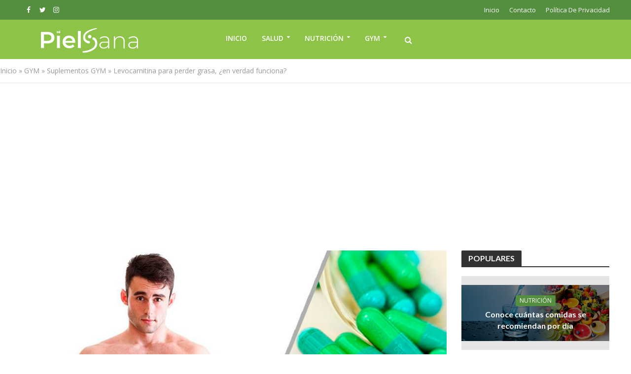

--- FILE ---
content_type: text/html; charset=UTF-8
request_url: https://www.mipielsana.com/levocarnitina-para-perder-grasa/
body_size: 28599
content:
<!DOCTYPE html>
<html lang="es" id="html">
<head>
<meta charset="UTF-8">
<meta name="viewport" content="width=device-width,initial-scale=1.0">
<link rel="pingback" href="https://www.mipielsana.com/xmlrpc.php">
<link rel="profile" href="https://gmpg.org/xfn/11" />
<meta name='robots' content='index, follow, max-image-preview:large, max-snippet:-1, max-video-preview:-1' />

	<!-- This site is optimized with the Yoast SEO Premium plugin v21.3 (Yoast SEO v26.6) - https://yoast.com/wordpress/plugins/seo/ -->
	<title>Levocarnitina para perder grasa, ¿en verdad funciona?</title>
	<meta name="description" content="Levocarnitina, generalmente conocida como L-Carnitina sirve para que los acidos grasos puedan ser utilizados como fuentes de energía para el cuerpo." />
	<link rel="canonical" href="https://www.mipielsana.com/levocarnitina-para-perder-grasa/" />
	<meta property="og:locale" content="es_ES" />
	<meta property="og:type" content="article" />
	<meta property="og:title" content="Levocarnitina para perder grasa, ¿en verdad funciona?" />
	<meta property="og:description" content="Levocarnitina, generalmente conocida como L-Carnitina sirve para que los acidos grasos puedan ser utilizados como fuentes de energía para el cuerpo." />
	<meta property="og:url" content="https://www.mipielsana.com/levocarnitina-para-perder-grasa/" />
	<meta property="og:site_name" content="Mi Piel Sana" />
	<meta property="article:publisher" content="https://www.facebook.com/FitnessMotivacion" />
	<meta property="article:published_time" content="2017-09-13T01:15:11+00:00" />
	<meta property="og:image" content="https://www.mipielsana.com/wp-content/uploads/2017/09/Levocarnitina-grasa.png" />
	<meta property="og:image:width" content="600" />
	<meta property="og:image:height" content="314" />
	<meta property="og:image:type" content="image/png" />
	<meta name="author" content="Carlos Eduardo Rosas Maldonado" />
	<meta name="twitter:card" content="summary_large_image" />
	<meta name="twitter:label1" content="Escrito por" />
	<meta name="twitter:data1" content="Carlos Eduardo Rosas Maldonado" />
	<meta name="twitter:label2" content="Tiempo de lectura" />
	<meta name="twitter:data2" content="6 minutos" />
	<script type="application/ld+json" class="yoast-schema-graph">{"@context":"https://schema.org","@graph":[{"@type":"Article","@id":"https://www.mipielsana.com/levocarnitina-para-perder-grasa/#article","isPartOf":{"@id":"https://www.mipielsana.com/levocarnitina-para-perder-grasa/"},"author":{"name":"Carlos Eduardo Rosas Maldonado","@id":"https://www.mipielsana.com/#/schema/person/9e464663a042bf002d7ba05bf20ae7af"},"headline":"Levocarnitina para perder grasa, ¿en verdad funciona?","datePublished":"2017-09-13T01:15:11+00:00","mainEntityOfPage":{"@id":"https://www.mipielsana.com/levocarnitina-para-perder-grasa/"},"wordCount":1273,"commentCount":0,"publisher":{"@id":"https://www.mipielsana.com/#organization"},"image":{"@id":"https://www.mipielsana.com/levocarnitina-para-perder-grasa/#primaryimage"},"thumbnailUrl":"https://www.mipielsana.com/wp-content/uploads/2017/09/Levocarnitina-para-perder-grasa.jpg","keywords":["L-Carnitina","Levocarnitina","Suplementos ciclismo","Suplementos quema grasas","Suplementos running"],"articleSection":["Suplementos GYM"],"inLanguage":"es","potentialAction":[{"@type":"CommentAction","name":"Comment","target":["https://www.mipielsana.com/levocarnitina-para-perder-grasa/#respond"]}]},{"@type":"WebPage","@id":"https://www.mipielsana.com/levocarnitina-para-perder-grasa/","url":"https://www.mipielsana.com/levocarnitina-para-perder-grasa/","name":"Levocarnitina para perder grasa, ¿en verdad funciona?","isPartOf":{"@id":"https://www.mipielsana.com/#website"},"primaryImageOfPage":{"@id":"https://www.mipielsana.com/levocarnitina-para-perder-grasa/#primaryimage"},"image":{"@id":"https://www.mipielsana.com/levocarnitina-para-perder-grasa/#primaryimage"},"thumbnailUrl":"https://www.mipielsana.com/wp-content/uploads/2017/09/Levocarnitina-para-perder-grasa.jpg","datePublished":"2017-09-13T01:15:11+00:00","description":"Levocarnitina, generalmente conocida como L-Carnitina sirve para que los acidos grasos puedan ser utilizados como fuentes de energía para el cuerpo.","breadcrumb":{"@id":"https://www.mipielsana.com/levocarnitina-para-perder-grasa/#breadcrumb"},"inLanguage":"es","potentialAction":[{"@type":"ReadAction","target":["https://www.mipielsana.com/levocarnitina-para-perder-grasa/"]}]},{"@type":"ImageObject","inLanguage":"es","@id":"https://www.mipielsana.com/levocarnitina-para-perder-grasa/#primaryimage","url":"https://www.mipielsana.com/wp-content/uploads/2017/09/Levocarnitina-para-perder-grasa.jpg","contentUrl":"https://www.mipielsana.com/wp-content/uploads/2017/09/Levocarnitina-para-perder-grasa.jpg","width":865,"height":370},{"@type":"BreadcrumbList","@id":"https://www.mipielsana.com/levocarnitina-para-perder-grasa/#breadcrumb","itemListElement":[{"@type":"ListItem","position":1,"name":"Inicio","item":"https://www.mipielsana.com/"},{"@type":"ListItem","position":2,"name":"GYM","item":"https://www.mipielsana.com/gym/"},{"@type":"ListItem","position":3,"name":"Suplementos GYM","item":"https://www.mipielsana.com/gym/suplementos/"},{"@type":"ListItem","position":4,"name":"Levocarnitina para perder grasa, ¿en verdad funciona?"}]},{"@type":"WebSite","@id":"https://www.mipielsana.com/#website","url":"https://www.mipielsana.com/","name":"Mi Piel Sana","description":"¡Artículos importantes para ti que te gusta verte y sentirte bien!","publisher":{"@id":"https://www.mipielsana.com/#organization"},"alternateName":"RUTINAS GYM | TIPS SALUDABLES","potentialAction":[{"@type":"SearchAction","target":{"@type":"EntryPoint","urlTemplate":"https://www.mipielsana.com/?s={search_term_string}"},"query-input":{"@type":"PropertyValueSpecification","valueRequired":true,"valueName":"search_term_string"}}],"inLanguage":"es"},{"@type":"Organization","@id":"https://www.mipielsana.com/#organization","name":"Mi Piel Sana","url":"https://www.mipielsana.com/","logo":{"@type":"ImageObject","inLanguage":"es","@id":"https://www.mipielsana.com/#/schema/logo/image/","url":"https://www.mipielsana.com/wp-content/uploads/2015/03/logogmas.png","contentUrl":"https://www.mipielsana.com/wp-content/uploads/2015/03/logogmas.png","width":151,"height":151,"caption":"Mi Piel Sana"},"image":{"@id":"https://www.mipielsana.com/#/schema/logo/image/"},"sameAs":["https://www.facebook.com/FitnessMotivacion"]},{"@type":"Person","@id":"https://www.mipielsana.com/#/schema/person/9e464663a042bf002d7ba05bf20ae7af","name":"Carlos Eduardo Rosas Maldonado","image":{"@type":"ImageObject","inLanguage":"es","@id":"https://www.mipielsana.com/#/schema/person/image/","url":"https://secure.gravatar.com/avatar/2d06e46576633830a813ca7c4d98def4c11a27c9b45ce28a23ce32115dc0a4ed?s=96&d=monsterid&r=g","contentUrl":"https://secure.gravatar.com/avatar/2d06e46576633830a813ca7c4d98def4c11a27c9b45ce28a23ce32115dc0a4ed?s=96&d=monsterid&r=g","caption":"Carlos Eduardo Rosas Maldonado"},"description":"Profesor de Inglés, francés y Aleman, F.L. Personal Training - Director General de Contenidos e Investigación de MiPielSana.com"}]}</script>
	<!-- / Yoast SEO Premium plugin. -->


<link rel='dns-prefetch' href='//www.googletagmanager.com' />
<link rel='dns-prefetch' href='//fonts.googleapis.com' />
<link rel='dns-prefetch' href='//pagead2.googlesyndication.com' />
<link rel='dns-prefetch' href='//fundingchoicesmessages.google.com' />
<link rel="alternate" type="application/rss+xml" title="Mi Piel Sana &raquo; Feed" href="https://www.mipielsana.com/feed/" />
<link rel="alternate" type="application/rss+xml" title="Mi Piel Sana &raquo; Feed de los comentarios" href="https://www.mipielsana.com/comments/feed/" />
<link rel="alternate" type="application/rss+xml" title="Mi Piel Sana &raquo; Comentario Levocarnitina para perder grasa, ¿en verdad funciona? del feed" href="https://www.mipielsana.com/levocarnitina-para-perder-grasa/feed/" />
<style id='wp-img-auto-sizes-contain-inline-css' type='text/css'>
img:is([sizes=auto i],[sizes^="auto," i]){contain-intrinsic-size:3000px 1500px}
/*# sourceURL=wp-img-auto-sizes-contain-inline-css */
</style>
<style id='wp-emoji-styles-inline-css' type='text/css'>

	img.wp-smiley, img.emoji {
		display: inline !important;
		border: none !important;
		box-shadow: none !important;
		height: 1em !important;
		width: 1em !important;
		margin: 0 0.07em !important;
		vertical-align: -0.1em !important;
		background: none !important;
		padding: 0 !important;
	}
/*# sourceURL=wp-emoji-styles-inline-css */
</style>
<style id='wp-block-library-inline-css' type='text/css'>
:root{--wp-block-synced-color:#7a00df;--wp-block-synced-color--rgb:122,0,223;--wp-bound-block-color:var(--wp-block-synced-color);--wp-editor-canvas-background:#ddd;--wp-admin-theme-color:#007cba;--wp-admin-theme-color--rgb:0,124,186;--wp-admin-theme-color-darker-10:#006ba1;--wp-admin-theme-color-darker-10--rgb:0,107,160.5;--wp-admin-theme-color-darker-20:#005a87;--wp-admin-theme-color-darker-20--rgb:0,90,135;--wp-admin-border-width-focus:2px}@media (min-resolution:192dpi){:root{--wp-admin-border-width-focus:1.5px}}.wp-element-button{cursor:pointer}:root .has-very-light-gray-background-color{background-color:#eee}:root .has-very-dark-gray-background-color{background-color:#313131}:root .has-very-light-gray-color{color:#eee}:root .has-very-dark-gray-color{color:#313131}:root .has-vivid-green-cyan-to-vivid-cyan-blue-gradient-background{background:linear-gradient(135deg,#00d084,#0693e3)}:root .has-purple-crush-gradient-background{background:linear-gradient(135deg,#34e2e4,#4721fb 50%,#ab1dfe)}:root .has-hazy-dawn-gradient-background{background:linear-gradient(135deg,#faaca8,#dad0ec)}:root .has-subdued-olive-gradient-background{background:linear-gradient(135deg,#fafae1,#67a671)}:root .has-atomic-cream-gradient-background{background:linear-gradient(135deg,#fdd79a,#004a59)}:root .has-nightshade-gradient-background{background:linear-gradient(135deg,#330968,#31cdcf)}:root .has-midnight-gradient-background{background:linear-gradient(135deg,#020381,#2874fc)}:root{--wp--preset--font-size--normal:16px;--wp--preset--font-size--huge:42px}.has-regular-font-size{font-size:1em}.has-larger-font-size{font-size:2.625em}.has-normal-font-size{font-size:var(--wp--preset--font-size--normal)}.has-huge-font-size{font-size:var(--wp--preset--font-size--huge)}.has-text-align-center{text-align:center}.has-text-align-left{text-align:left}.has-text-align-right{text-align:right}.has-fit-text{white-space:nowrap!important}#end-resizable-editor-section{display:none}.aligncenter{clear:both}.items-justified-left{justify-content:flex-start}.items-justified-center{justify-content:center}.items-justified-right{justify-content:flex-end}.items-justified-space-between{justify-content:space-between}.screen-reader-text{border:0;clip-path:inset(50%);height:1px;margin:-1px;overflow:hidden;padding:0;position:absolute;width:1px;word-wrap:normal!important}.screen-reader-text:focus{background-color:#ddd;clip-path:none;color:#444;display:block;font-size:1em;height:auto;left:5px;line-height:normal;padding:15px 23px 14px;text-decoration:none;top:5px;width:auto;z-index:100000}html :where(.has-border-color){border-style:solid}html :where([style*=border-top-color]){border-top-style:solid}html :where([style*=border-right-color]){border-right-style:solid}html :where([style*=border-bottom-color]){border-bottom-style:solid}html :where([style*=border-left-color]){border-left-style:solid}html :where([style*=border-width]){border-style:solid}html :where([style*=border-top-width]){border-top-style:solid}html :where([style*=border-right-width]){border-right-style:solid}html :where([style*=border-bottom-width]){border-bottom-style:solid}html :where([style*=border-left-width]){border-left-style:solid}html :where(img[class*=wp-image-]){height:auto;max-width:100%}:where(figure){margin:0 0 1em}html :where(.is-position-sticky){--wp-admin--admin-bar--position-offset:var(--wp-admin--admin-bar--height,0px)}@media screen and (max-width:600px){html :where(.is-position-sticky){--wp-admin--admin-bar--position-offset:0px}}

/*# sourceURL=wp-block-library-inline-css */
</style><style id='global-styles-inline-css' type='text/css'>
:root{--wp--preset--aspect-ratio--square: 1;--wp--preset--aspect-ratio--4-3: 4/3;--wp--preset--aspect-ratio--3-4: 3/4;--wp--preset--aspect-ratio--3-2: 3/2;--wp--preset--aspect-ratio--2-3: 2/3;--wp--preset--aspect-ratio--16-9: 16/9;--wp--preset--aspect-ratio--9-16: 9/16;--wp--preset--color--black: #000000;--wp--preset--color--cyan-bluish-gray: #abb8c3;--wp--preset--color--white: #ffffff;--wp--preset--color--pale-pink: #f78da7;--wp--preset--color--vivid-red: #cf2e2e;--wp--preset--color--luminous-vivid-orange: #ff6900;--wp--preset--color--luminous-vivid-amber: #fcb900;--wp--preset--color--light-green-cyan: #7bdcb5;--wp--preset--color--vivid-green-cyan: #00d084;--wp--preset--color--pale-cyan-blue: #8ed1fc;--wp--preset--color--vivid-cyan-blue: #0693e3;--wp--preset--color--vivid-purple: #9b51e0;--wp--preset--color--herald-acc: #538f3e;--wp--preset--color--herald-meta: #999999;--wp--preset--color--herald-txt: #444444;--wp--preset--color--herald-bg: #ffffff;--wp--preset--gradient--vivid-cyan-blue-to-vivid-purple: linear-gradient(135deg,rgb(6,147,227) 0%,rgb(155,81,224) 100%);--wp--preset--gradient--light-green-cyan-to-vivid-green-cyan: linear-gradient(135deg,rgb(122,220,180) 0%,rgb(0,208,130) 100%);--wp--preset--gradient--luminous-vivid-amber-to-luminous-vivid-orange: linear-gradient(135deg,rgb(252,185,0) 0%,rgb(255,105,0) 100%);--wp--preset--gradient--luminous-vivid-orange-to-vivid-red: linear-gradient(135deg,rgb(255,105,0) 0%,rgb(207,46,46) 100%);--wp--preset--gradient--very-light-gray-to-cyan-bluish-gray: linear-gradient(135deg,rgb(238,238,238) 0%,rgb(169,184,195) 100%);--wp--preset--gradient--cool-to-warm-spectrum: linear-gradient(135deg,rgb(74,234,220) 0%,rgb(151,120,209) 20%,rgb(207,42,186) 40%,rgb(238,44,130) 60%,rgb(251,105,98) 80%,rgb(254,248,76) 100%);--wp--preset--gradient--blush-light-purple: linear-gradient(135deg,rgb(255,206,236) 0%,rgb(152,150,240) 100%);--wp--preset--gradient--blush-bordeaux: linear-gradient(135deg,rgb(254,205,165) 0%,rgb(254,45,45) 50%,rgb(107,0,62) 100%);--wp--preset--gradient--luminous-dusk: linear-gradient(135deg,rgb(255,203,112) 0%,rgb(199,81,192) 50%,rgb(65,88,208) 100%);--wp--preset--gradient--pale-ocean: linear-gradient(135deg,rgb(255,245,203) 0%,rgb(182,227,212) 50%,rgb(51,167,181) 100%);--wp--preset--gradient--electric-grass: linear-gradient(135deg,rgb(202,248,128) 0%,rgb(113,206,126) 100%);--wp--preset--gradient--midnight: linear-gradient(135deg,rgb(2,3,129) 0%,rgb(40,116,252) 100%);--wp--preset--font-size--small: 12.8px;--wp--preset--font-size--medium: 20px;--wp--preset--font-size--large: 22.4px;--wp--preset--font-size--x-large: 42px;--wp--preset--font-size--normal: 16px;--wp--preset--font-size--huge: 28.8px;--wp--preset--spacing--20: 0.44rem;--wp--preset--spacing--30: 0.67rem;--wp--preset--spacing--40: 1rem;--wp--preset--spacing--50: 1.5rem;--wp--preset--spacing--60: 2.25rem;--wp--preset--spacing--70: 3.38rem;--wp--preset--spacing--80: 5.06rem;--wp--preset--shadow--natural: 6px 6px 9px rgba(0, 0, 0, 0.2);--wp--preset--shadow--deep: 12px 12px 50px rgba(0, 0, 0, 0.4);--wp--preset--shadow--sharp: 6px 6px 0px rgba(0, 0, 0, 0.2);--wp--preset--shadow--outlined: 6px 6px 0px -3px rgb(255, 255, 255), 6px 6px rgb(0, 0, 0);--wp--preset--shadow--crisp: 6px 6px 0px rgb(0, 0, 0);}:where(.is-layout-flex){gap: 0.5em;}:where(.is-layout-grid){gap: 0.5em;}body .is-layout-flex{display: flex;}.is-layout-flex{flex-wrap: wrap;align-items: center;}.is-layout-flex > :is(*, div){margin: 0;}body .is-layout-grid{display: grid;}.is-layout-grid > :is(*, div){margin: 0;}:where(.wp-block-columns.is-layout-flex){gap: 2em;}:where(.wp-block-columns.is-layout-grid){gap: 2em;}:where(.wp-block-post-template.is-layout-flex){gap: 1.25em;}:where(.wp-block-post-template.is-layout-grid){gap: 1.25em;}.has-black-color{color: var(--wp--preset--color--black) !important;}.has-cyan-bluish-gray-color{color: var(--wp--preset--color--cyan-bluish-gray) !important;}.has-white-color{color: var(--wp--preset--color--white) !important;}.has-pale-pink-color{color: var(--wp--preset--color--pale-pink) !important;}.has-vivid-red-color{color: var(--wp--preset--color--vivid-red) !important;}.has-luminous-vivid-orange-color{color: var(--wp--preset--color--luminous-vivid-orange) !important;}.has-luminous-vivid-amber-color{color: var(--wp--preset--color--luminous-vivid-amber) !important;}.has-light-green-cyan-color{color: var(--wp--preset--color--light-green-cyan) !important;}.has-vivid-green-cyan-color{color: var(--wp--preset--color--vivid-green-cyan) !important;}.has-pale-cyan-blue-color{color: var(--wp--preset--color--pale-cyan-blue) !important;}.has-vivid-cyan-blue-color{color: var(--wp--preset--color--vivid-cyan-blue) !important;}.has-vivid-purple-color{color: var(--wp--preset--color--vivid-purple) !important;}.has-black-background-color{background-color: var(--wp--preset--color--black) !important;}.has-cyan-bluish-gray-background-color{background-color: var(--wp--preset--color--cyan-bluish-gray) !important;}.has-white-background-color{background-color: var(--wp--preset--color--white) !important;}.has-pale-pink-background-color{background-color: var(--wp--preset--color--pale-pink) !important;}.has-vivid-red-background-color{background-color: var(--wp--preset--color--vivid-red) !important;}.has-luminous-vivid-orange-background-color{background-color: var(--wp--preset--color--luminous-vivid-orange) !important;}.has-luminous-vivid-amber-background-color{background-color: var(--wp--preset--color--luminous-vivid-amber) !important;}.has-light-green-cyan-background-color{background-color: var(--wp--preset--color--light-green-cyan) !important;}.has-vivid-green-cyan-background-color{background-color: var(--wp--preset--color--vivid-green-cyan) !important;}.has-pale-cyan-blue-background-color{background-color: var(--wp--preset--color--pale-cyan-blue) !important;}.has-vivid-cyan-blue-background-color{background-color: var(--wp--preset--color--vivid-cyan-blue) !important;}.has-vivid-purple-background-color{background-color: var(--wp--preset--color--vivid-purple) !important;}.has-black-border-color{border-color: var(--wp--preset--color--black) !important;}.has-cyan-bluish-gray-border-color{border-color: var(--wp--preset--color--cyan-bluish-gray) !important;}.has-white-border-color{border-color: var(--wp--preset--color--white) !important;}.has-pale-pink-border-color{border-color: var(--wp--preset--color--pale-pink) !important;}.has-vivid-red-border-color{border-color: var(--wp--preset--color--vivid-red) !important;}.has-luminous-vivid-orange-border-color{border-color: var(--wp--preset--color--luminous-vivid-orange) !important;}.has-luminous-vivid-amber-border-color{border-color: var(--wp--preset--color--luminous-vivid-amber) !important;}.has-light-green-cyan-border-color{border-color: var(--wp--preset--color--light-green-cyan) !important;}.has-vivid-green-cyan-border-color{border-color: var(--wp--preset--color--vivid-green-cyan) !important;}.has-pale-cyan-blue-border-color{border-color: var(--wp--preset--color--pale-cyan-blue) !important;}.has-vivid-cyan-blue-border-color{border-color: var(--wp--preset--color--vivid-cyan-blue) !important;}.has-vivid-purple-border-color{border-color: var(--wp--preset--color--vivid-purple) !important;}.has-vivid-cyan-blue-to-vivid-purple-gradient-background{background: var(--wp--preset--gradient--vivid-cyan-blue-to-vivid-purple) !important;}.has-light-green-cyan-to-vivid-green-cyan-gradient-background{background: var(--wp--preset--gradient--light-green-cyan-to-vivid-green-cyan) !important;}.has-luminous-vivid-amber-to-luminous-vivid-orange-gradient-background{background: var(--wp--preset--gradient--luminous-vivid-amber-to-luminous-vivid-orange) !important;}.has-luminous-vivid-orange-to-vivid-red-gradient-background{background: var(--wp--preset--gradient--luminous-vivid-orange-to-vivid-red) !important;}.has-very-light-gray-to-cyan-bluish-gray-gradient-background{background: var(--wp--preset--gradient--very-light-gray-to-cyan-bluish-gray) !important;}.has-cool-to-warm-spectrum-gradient-background{background: var(--wp--preset--gradient--cool-to-warm-spectrum) !important;}.has-blush-light-purple-gradient-background{background: var(--wp--preset--gradient--blush-light-purple) !important;}.has-blush-bordeaux-gradient-background{background: var(--wp--preset--gradient--blush-bordeaux) !important;}.has-luminous-dusk-gradient-background{background: var(--wp--preset--gradient--luminous-dusk) !important;}.has-pale-ocean-gradient-background{background: var(--wp--preset--gradient--pale-ocean) !important;}.has-electric-grass-gradient-background{background: var(--wp--preset--gradient--electric-grass) !important;}.has-midnight-gradient-background{background: var(--wp--preset--gradient--midnight) !important;}.has-small-font-size{font-size: var(--wp--preset--font-size--small) !important;}.has-medium-font-size{font-size: var(--wp--preset--font-size--medium) !important;}.has-large-font-size{font-size: var(--wp--preset--font-size--large) !important;}.has-x-large-font-size{font-size: var(--wp--preset--font-size--x-large) !important;}
/*# sourceURL=global-styles-inline-css */
</style>

<style id='classic-theme-styles-inline-css' type='text/css'>
/*! This file is auto-generated */
.wp-block-button__link{color:#fff;background-color:#32373c;border-radius:9999px;box-shadow:none;text-decoration:none;padding:calc(.667em + 2px) calc(1.333em + 2px);font-size:1.125em}.wp-block-file__button{background:#32373c;color:#fff;text-decoration:none}
/*# sourceURL=/wp-includes/css/classic-themes.min.css */
</style>
<link rel='stylesheet' id='herald-fonts-css' href='https://fonts.googleapis.com/css?family=Open+Sans%3A400%2C600%7CLato%3A400%2C700&#038;subset=latin&#038;ver=2.6.2' type='text/css' media='all' />
<link rel='stylesheet' id='herald-main-css' href='https://www.mipielsana.com/wp-content/cache/busting/1/wp-content/themes/herald/assets/css/min-2.6.2.css' type='text/css' media='all' />
<style id='herald-main-inline-css' type='text/css'>
h1, .h1, .herald-no-sid .herald-posts .h2{ font-size: 4.0rem; }h2, .h2, .herald-no-sid .herald-posts .h3{ font-size: 3.3rem; }h3, .h3, .herald-no-sid .herald-posts .h4 { font-size: 2.8rem; }h4, .h4, .herald-no-sid .herald-posts .h5 { font-size: 2.3rem; }h5, .h5, .herald-no-sid .herald-posts .h6 { font-size: 1.9rem; }h6, .h6, .herald-no-sid .herald-posts .h7 { font-size: 1.6rem; }.h7 {font-size: 1.4rem;}.herald-entry-content, .herald-sidebar{font-size: 1.6rem;}.entry-content .entry-headline{font-size: 1.9rem;}body{font-size: 1.6rem;}.widget{font-size: 1.5rem;}.herald-menu{font-size: 1.4rem;}.herald-mod-title .herald-mod-h, .herald-sidebar .widget-title{font-size: 1.6rem;}.entry-meta .meta-item, .entry-meta a, .entry-meta span{font-size: 1.4rem;}.entry-meta.meta-small .meta-item, .entry-meta.meta-small a, .entry-meta.meta-small span{font-size: 1.3rem;}.herald-site-header .header-top,.header-top .herald-in-popup,.header-top .herald-menu ul {background: #538f3e;color: #ffffff;}.header-top a {color: #ffffff;}.header-top a:hover,.header-top .herald-menu li:hover > a{color: #f4f4f4;}.header-top .herald-menu-popup:hover > span,.header-top .herald-menu-popup-search span:hover,.header-top .herald-menu-popup-search.herald-search-active{color: #f4f4f4;}#wp-calendar tbody td a{background: #538f3e;color:#FFF;}.header-top .herald-login #loginform label,.header-top .herald-login p,.header-top a.btn-logout {color: #f4f4f4;}.header-top .herald-login #loginform input {color: #538f3e;}.header-top .herald-login .herald-registration-link:after {background: rgba(244,244,244,0.25);}.header-top .herald-login #loginform input[type=submit],.header-top .herald-in-popup .btn-logout {background-color: #f4f4f4;color: #538f3e;}.header-top a.btn-logout:hover{color: #538f3e;}.header-middle {background-repeat:no-repeat;background-attachment:fixed;background-position:right top;}.header-middle{background-color: #8dc448;color: #ffffff;}.header-middle a{color: #ffffff;}.header-middle.herald-header-wraper,.header-middle .col-lg-12{height: 80px;}.header-middle .site-title img{max-height: 80px;}.header-middle .sub-menu{background-color: #ffffff;}.header-middle .sub-menu a,.header-middle .herald-search-submit:hover,.header-middle li.herald-mega-menu .col-lg-3 a:hover,.header-middle li.herald-mega-menu .col-lg-3 a:hover:after{color: #111111;}.header-middle .herald-menu li:hover > a,.header-middle .herald-menu-popup-search:hover > span,.header-middle .herald-cart-icon:hover > a{color: #111111;background-color: #ffffff;}.header-middle .current-menu-parent a,.header-middle .current-menu-ancestor a,.header-middle .current_page_item > a,.header-middle .current-menu-item > a{background-color: rgba(255,255,255,0.2); }.header-middle .sub-menu > li > a,.header-middle .herald-search-submit,.header-middle li.herald-mega-menu .col-lg-3 a{color: rgba(17,17,17,0.7); }.header-middle .sub-menu > li:hover > a{color: #111111; }.header-middle .herald-in-popup{background-color: #ffffff;}.header-middle .herald-menu-popup a{color: #111111;}.header-middle .herald-in-popup{background-color: #ffffff;}.header-middle .herald-search-input{color: #111111;}.header-middle .herald-menu-popup a{color: #111111;}.header-middle .herald-menu-popup > span,.header-middle .herald-search-active > span{color: #ffffff;}.header-middle .herald-menu-popup:hover > span,.header-middle .herald-search-active > span{background-color: #ffffff;color: #111111;}.header-middle .herald-login #loginform label,.header-middle .herald-login #loginform input,.header-middle .herald-login p,.header-middle a.btn-logout,.header-middle .herald-login .herald-registration-link:hover,.header-middle .herald-login .herald-lost-password-link:hover {color: #111111;}.header-middle .herald-login .herald-registration-link:after {background: rgba(17,17,17,0.15);}.header-middle .herald-login a,.header-middle .herald-username a {color: #111111;}.header-middle .herald-login a:hover,.header-middle .herald-login .herald-registration-link,.header-middle .herald-login .herald-lost-password-link {color: #8dc448;}.header-middle .herald-login #loginform input[type=submit],.header-middle .herald-in-popup .btn-logout {background-color: #8dc448;color: #ffffff;}.header-middle a.btn-logout:hover{color: #ffffff;}.header-bottom{background: #123652;color: #ffffff;}.header-bottom a,.header-bottom .herald-site-header .herald-search-submit{color: #ffffff;}.header-bottom a:hover{color: #424242;}.header-bottom a:hover,.header-bottom .herald-menu li:hover > a,.header-bottom li.herald-mega-menu .col-lg-3 a:hover:after{color: #424242;}.header-bottom .herald-menu li:hover > a,.header-bottom .herald-menu-popup-search:hover > span,.header-bottom .herald-cart-icon:hover > a {color: #424242;background-color: #ffffff;}.header-bottom .current-menu-parent a,.header-bottom .current-menu-ancestor a,.header-bottom .current_page_item > a,.header-bottom .current-menu-item > a {background-color: rgba(255,255,255,0.2); }.header-bottom .sub-menu{background-color: #ffffff;}.header-bottom .herald-menu li.herald-mega-menu .col-lg-3 a,.header-bottom .sub-menu > li > a,.header-bottom .herald-search-submit{color: rgba(66,66,66,0.7); }.header-bottom .herald-menu li.herald-mega-menu .col-lg-3 a:hover,.header-bottom .sub-menu > li:hover > a{color: #424242; }.header-bottom .sub-menu > li > a,.header-bottom .herald-search-submit{color: rgba(66,66,66,0.7); }.header-bottom .sub-menu > li:hover > a{color: #424242; }.header-bottom .herald-in-popup {background-color: #ffffff;}.header-bottom .herald-menu-popup a {color: #424242;}.header-bottom .herald-in-popup,.header-bottom .herald-search-input {background-color: #ffffff;}.header-bottom .herald-menu-popup a,.header-bottom .herald-search-input{color: #424242;}.header-bottom .herald-menu-popup > span,.header-bottom .herald-search-active > span{color: #ffffff;}.header-bottom .herald-menu-popup:hover > span,.header-bottom .herald-search-active > span{background-color: #ffffff;color: #424242;}.header-bottom .herald-login #loginform label,.header-bottom .herald-login #loginform input,.header-bottom .herald-login p,.header-bottom a.btn-logout,.header-bottom .herald-login .herald-registration-link:hover,.header-bottom .herald-login .herald-lost-password-link:hover,.herald-responsive-header .herald-login #loginform label,.herald-responsive-header .herald-login #loginform input,.herald-responsive-header .herald-login p,.herald-responsive-header a.btn-logout,.herald-responsive-header .herald-login .herald-registration-link:hover,.herald-responsive-header .herald-login .herald-lost-password-link:hover {color: #424242;}.header-bottom .herald-login .herald-registration-link:after,.herald-responsive-header .herald-login .herald-registration-link:after {background: rgba(66,66,66,0.15);}.header-bottom .herald-login a,.herald-responsive-header .herald-login a {color: #424242;}.header-bottom .herald-login a:hover,.header-bottom .herald-login .herald-registration-link,.header-bottom .herald-login .herald-lost-password-link,.herald-responsive-header .herald-login a:hover,.herald-responsive-header .herald-login .herald-registration-link,.herald-responsive-header .herald-login .herald-lost-password-link {color: #123652;}.header-bottom .herald-login #loginform input[type=submit],.herald-responsive-header .herald-login #loginform input[type=submit],.header-bottom .herald-in-popup .btn-logout,.herald-responsive-header .herald-in-popup .btn-logout {background-color: #123652;color: #ffffff;}.header-bottom a.btn-logout:hover,.herald-responsive-header a.btn-logout:hover {color: #ffffff;}.herald-header-sticky{background: #8dc448;color: #ffffff;}.herald-header-sticky a{color: #ffffff;}.herald-header-sticky .herald-menu li:hover > a{color: #828282;background-color: #ffffff;}.herald-header-sticky .sub-menu{background-color: #ffffff;}.herald-header-sticky .sub-menu a{color: #828282;}.herald-header-sticky .sub-menu > li:hover > a{color: #8dc448;}.herald-header-sticky .herald-in-popup,.herald-header-sticky .herald-search-input {background-color: #ffffff;}.herald-header-sticky .herald-menu-popup a{color: #828282;}.herald-header-sticky .herald-menu-popup > span,.herald-header-sticky .herald-search-active > span{color: #ffffff;}.herald-header-sticky .herald-menu-popup:hover > span,.herald-header-sticky .herald-search-active > span{background-color: #ffffff;color: #828282;}.herald-header-sticky .herald-search-input,.herald-header-sticky .herald-search-submit{color: #828282;}.herald-header-sticky .herald-menu li:hover > a,.herald-header-sticky .herald-menu-popup-search:hover > span,.herald-header-sticky .herald-cart-icon:hover a {color: #828282;background-color: #ffffff;}.herald-header-sticky .herald-login #loginform label,.herald-header-sticky .herald-login #loginform input,.herald-header-sticky .herald-login p,.herald-header-sticky a.btn-logout,.herald-header-sticky .herald-login .herald-registration-link:hover,.herald-header-sticky .herald-login .herald-lost-password-link:hover {color: #828282;}.herald-header-sticky .herald-login .herald-registration-link:after {background: rgba(130,130,130,0.15);}.herald-header-sticky .herald-login a {color: #828282;}.herald-header-sticky .herald-login a:hover,.herald-header-sticky .herald-login .herald-registration-link,.herald-header-sticky .herald-login .herald-lost-password-link {color: #8dc448;}.herald-header-sticky .herald-login #loginform input[type=submit],.herald-header-sticky .herald-in-popup .btn-logout {background-color: #8dc448;color: #ffffff;}.herald-header-sticky a.btn-logout:hover{color: #ffffff;}.header-trending{background: #eeeeee;color: #666666;}.header-trending a{color: #666666;}.header-trending a:hover{color: #111111;}body { background-color: #ffffff;color: #444444;font-family: 'Open Sans';font-weight: 400;}.herald-site-content{background-color:#ffffff;}h1, h2, h3, h4, h5, h6,.h1, .h2, .h3, .h4, .h5, .h6, .h7,.wp-block-cover .wp-block-cover-image-text, .wp-block-cover .wp-block-cover-text, .wp-block-cover h2, .wp-block-cover-image .wp-block-cover-image-text, .wp-block-cover-image .wp-block-cover-text, .wp-block-cover-image h2{font-family: 'Lato';font-weight: 700;}.header-middle .herald-menu,.header-bottom .herald-menu,.herald-header-sticky .herald-menu,.herald-mobile-nav{font-family: 'Open Sans';font-weight: 600;}.herald-menu li.herald-mega-menu .herald-ovrld .meta-category a{font-family: 'Open Sans';font-weight: 400;}.herald-entry-content blockquote p{color: #538f3e;}pre {background: rgba(68,68,68,0.06);border: 1px solid rgba(68,68,68,0.2);}thead {background: rgba(68,68,68,0.06);}a,.entry-title a:hover,.herald-menu .sub-menu li .meta-category a{color: #538f3e;}.entry-meta-wrapper .entry-meta span:before,.entry-meta-wrapper .entry-meta a:before,.entry-meta-wrapper .entry-meta .meta-item:before,.entry-meta-wrapper .entry-meta div,li.herald-mega-menu .sub-menu .entry-title a,.entry-meta-wrapper .herald-author-twitter{color: #444444;}.herald-mod-title h1,.herald-mod-title h2,.herald-mod-title h4{color: #ffffff;}.herald-mod-head:after,.herald-mod-title .herald-color,.widget-title:after,.widget-title span{color: #ffffff;background-color: #333333;}.herald-mod-title .herald-color a{color: #ffffff;}.herald-ovrld .meta-category a,.herald-fa-wrapper .meta-category a{background-color: #538f3e;}.meta-tags a,.widget_tag_cloud a,.herald-share-meta:after,.wp-block-tag-cloud a{background: rgba(51,51,51,0.1);}h1, h2, h3, h4, h5, h6,.entry-title a {color: #333333;}.herald-pagination .page-numbers,.herald-mod-subnav a,.herald-mod-actions a,.herald-slider-controls div,.meta-tags a,.widget.widget_tag_cloud a,.herald-sidebar .mks_autor_link_wrap a,.herald-sidebar .meks-instagram-follow-link a,.mks_themeforest_widget .mks_read_more a,.herald-read-more,.wp-block-tag-cloud a{color: #444444;}.widget.widget_tag_cloud a:hover,.entry-content .meta-tags a:hover,.wp-block-tag-cloud a:hover{background-color: #538f3e;color: #FFF;}.herald-pagination .prev.page-numbers,.herald-pagination .next.page-numbers,.herald-pagination .prev.page-numbers:hover,.herald-pagination .next.page-numbers:hover,.herald-pagination .page-numbers.current,.herald-pagination .page-numbers.current:hover,.herald-next a,.herald-pagination .herald-next a:hover,.herald-prev a,.herald-pagination .herald-prev a:hover,.herald-load-more a,.herald-load-more a:hover,.entry-content .herald-search-submit,.herald-mod-desc .herald-search-submit,.wpcf7-submit,body div.wpforms-container-full .wpforms-form input[type=submit], body div.wpforms-container-full .wpforms-form button[type=submit], body div.wpforms-container-full .wpforms-form .wpforms-page-button {background-color:#538f3e;color: #FFF;}.herald-pagination .page-numbers:hover{background-color: rgba(68,68,68,0.1);}.widget a,.recentcomments a,.widget a:hover,.herald-sticky-next a:hover,.herald-sticky-prev a:hover,.herald-mod-subnav a:hover,.herald-mod-actions a:hover,.herald-slider-controls div:hover,.meta-tags a:hover,.widget_tag_cloud a:hover,.mks_autor_link_wrap a:hover,.meks-instagram-follow-link a:hover,.mks_themeforest_widget .mks_read_more a:hover,.herald-read-more:hover,.widget .entry-title a:hover,li.herald-mega-menu .sub-menu .entry-title a:hover,.entry-meta-wrapper .meta-item:hover a,.entry-meta-wrapper .meta-item:hover a:before,.entry-meta-wrapper .herald-share:hover > span,.entry-meta-wrapper .herald-author-name:hover,.entry-meta-wrapper .herald-author-twitter:hover,.entry-meta-wrapper .herald-author-twitter:hover:before{color:#538f3e;}.widget ul li a,.widget .entry-title a,.herald-author-name,.entry-meta-wrapper .meta-item,.entry-meta-wrapper .meta-item span,.entry-meta-wrapper .meta-item a,.herald-mod-actions a{color: #444444;}.widget li:before{background: rgba(68,68,68,0.3);}.widget_categories .count{background: #538f3e;color: #FFF;}input[type="submit"],button[type="submit"],body div.wpforms-container-full .wpforms-form input[type=submit]:hover, body div.wpforms-container-full .wpforms-form button[type=submit]:hover, body div.wpforms-container-full .wpforms-form .wpforms-page-button:hover,.spinner > div{background-color: #538f3e;}.herald-mod-actions a:hover,.comment-body .edit-link a,.herald-breadcrumbs a:hover{color:#538f3e;}.herald-header-wraper .herald-soc-nav a:hover,.meta-tags span,li.herald-mega-menu .herald-ovrld .entry-title a,li.herald-mega-menu .herald-ovrld .entry-title a:hover,.herald-ovrld .entry-meta .herald-reviews i:before{color: #FFF;}.entry-meta .meta-item, .entry-meta span, .entry-meta a,.meta-category span,.post-date,.recentcomments,.rss-date,.comment-metadata a,.entry-meta a:hover,.herald-menu li.herald-mega-menu .col-lg-3 a:after,.herald-breadcrumbs,.herald-breadcrumbs a,.entry-meta .herald-reviews i:before{color: #999999;}.herald-lay-a .herald-lay-over{background: #ffffff;}.herald-pagination a:hover,input[type="submit"]:hover,button[type="submit"]:hover,.entry-content .herald-search-submit:hover,.wpcf7-submit:hover,.herald-fa-wrapper .meta-category a:hover,.herald-ovrld .meta-category a:hover,.herald-mod-desc .herald-search-submit:hover,.herald-single-sticky .herald-share .meks_ess a:hover,body div.wpforms-container-full .wpforms-form input[type=submit]:hover, body div.wpforms-container-full .wpforms-form button[type=submit]:hover, body div.wpforms-container-full .wpforms-form .wpforms-page-button:hover{cursor: pointer;text-decoration: none;background-image: -moz-linear-gradient(left,rgba(0,0,0,0.1) 0%,rgba(0,0,0,0.1) 100%);background-image: -webkit-gradient(linear,left top,right top,color-stop(0%,rgba(0,0,0,0.1)),color-stop(100%,rgba(0,0,0,0.1)));background-image: -webkit-linear-gradient(left,rgba(0,0,0,0.1) 0%,rgba(0,0,0,0.1) 100%);background-image: -o-linear-gradient(left,rgba(0,0,0,0.1) 0%,rgba(0,0,0,0.1) 100%);background-image: -ms-linear-gradient(left,rgba(0,0,0,0.1) 0%,rgba(0,0,0,0.1) 100%);background-image: linear-gradient(to right,rgba(0,0,0,0.1) 0%,rgba(0,0,0,0.1) 100%);}.herald-sticky-next a,.herald-sticky-prev a{color: #444444;}.herald-sticky-prev a:before,.herald-sticky-next a:before,.herald-comment-action,.meta-tags span,.herald-entry-content .herald-link-pages a{background: #444444;}.herald-sticky-prev a:hover:before,.herald-sticky-next a:hover:before,.herald-comment-action:hover,div.mejs-controls .mejs-time-rail .mejs-time-current,.herald-entry-content .herald-link-pages a:hover{background: #538f3e;} .herald-site-footer{background: #222222;color: #dddddd;}.herald-site-footer .widget-title span{color: #dddddd;background: transparent;}.herald-site-footer .widget-title:before{background:#dddddd;}.herald-site-footer .widget-title:after,.herald-site-footer .widget_tag_cloud a{background: rgba(221,221,221,0.1);}.herald-site-footer .widget li:before{background: rgba(221,221,221,0.3);}.herald-site-footer a,.herald-site-footer .widget a:hover,.herald-site-footer .widget .meta-category a,.herald-site-footer .herald-slider-controls .owl-prev:hover,.herald-site-footer .herald-slider-controls .owl-next:hover,.herald-site-footer .herald-slider-controls .herald-mod-actions:hover{color: #538f3e;}.herald-site-footer .widget a,.herald-site-footer .mks_author_widget h3{color: #dddddd;}.herald-site-footer .entry-meta .meta-item, .herald-site-footer .entry-meta span, .herald-site-footer .entry-meta a, .herald-site-footer .meta-category span, .herald-site-footer .post-date, .herald-site-footer .recentcomments, .herald-site-footer .rss-date, .herald-site-footer .comment-metadata a{color: #aaaaaa;}.herald-site-footer .mks_author_widget .mks_autor_link_wrap a, .herald-site-footer.mks_read_more a, .herald-site-footer .herald-read-more,.herald-site-footer .herald-slider-controls .owl-prev, .herald-site-footer .herald-slider-controls .owl-next, .herald-site-footer .herald-mod-wrap .herald-mod-actions a{border-color: rgba(221,221,221,0.2);}.herald-site-footer .mks_author_widget .mks_autor_link_wrap a:hover, .herald-site-footer.mks_read_more a:hover, .herald-site-footer .herald-read-more:hover,.herald-site-footer .herald-slider-controls .owl-prev:hover, .herald-site-footer .herald-slider-controls .owl-next:hover, .herald-site-footer .herald-mod-wrap .herald-mod-actions a:hover{border-color: rgba(83,143,62,0.5);}.herald-site-footer .widget_search .herald-search-input{color: #222222;}.herald-site-footer .widget_tag_cloud a:hover{background:#538f3e;color:#FFF;}.footer-bottom a{color:#dddddd;}.footer-bottom a:hover,.footer-bottom .herald-copyright a{color:#538f3e;}.footer-bottom .herald-menu li:hover > a{color: #538f3e;}.footer-bottom .sub-menu{background-color: rgba(0,0,0,0.5);} .herald-pagination{border-top: 1px solid rgba(51,51,51,0.1);}.entry-content a:hover,.comment-respond a:hover,.comment-reply-link:hover{border-bottom: 2px solid #538f3e;}.footer-bottom .herald-copyright a:hover{border-bottom: 2px solid #538f3e;}.herald-slider-controls .owl-prev,.herald-slider-controls .owl-next,.herald-mod-wrap .herald-mod-actions a{border: 1px solid rgba(68,68,68,0.2);}.herald-slider-controls .owl-prev:hover,.herald-slider-controls .owl-next:hover,.herald-mod-wrap .herald-mod-actions a:hover,.herald-author .herald-socials-actions .herald-mod-actions a:hover {border-color: rgba(83,143,62,0.5);}#wp-calendar thead th,#wp-calendar tbody td,#wp-calendar tbody td:last-child{border: 1px solid rgba(68,68,68,0.1);}.herald-link-pages{border-bottom: 1px solid rgba(68,68,68,0.1);}.herald-lay-h:after,.herald-site-content .herald-related .herald-lay-h:after,.herald-lay-e:after,.herald-site-content .herald-related .herald-lay-e:after,.herald-lay-j:after,.herald-site-content .herald-related .herald-lay-j:after,.herald-lay-l:after,.herald-site-content .herald-related .herald-lay-l:after {background-color: rgba(68,68,68,0.1);}.wp-block-button__link,.wp-block-search__button{background: #538f3e;}.wp-block-search__button{color: #ffffff;}input[type="text"],input[type="search"],input[type="email"], input[type="url"], input[type="tel"], input[type="number"], input[type="date"], input[type="password"], select, textarea,.herald-single-sticky,td,th,table,.mks_author_widget .mks_autor_link_wrap a,.widget .meks-instagram-follow-link a,.mks_read_more a,.herald-read-more{border-color: rgba(68,68,68,0.2);}.entry-content .herald-search-input,.herald-fake-button,input[type="text"]:focus, input[type="email"]:focus, input[type="url"]:focus, input[type="tel"]:focus, input[type="number"]:focus, input[type="date"]:focus, input[type="password"]:focus, textarea:focus{border-color: rgba(68,68,68,0.3);}.mks_author_widget .mks_autor_link_wrap a:hover,.widget .meks-instagram-follow-link a:hover,.mks_read_more a:hover,.herald-read-more:hover{border-color: rgba(83,143,62,0.5);}.comment-form,.herald-gray-area,.entry-content .herald-search-form,.herald-mod-desc .herald-search-form{background-color: rgba(68,68,68,0.06);border: 1px solid rgba(68,68,68,0.15);}.herald-boxed .herald-breadcrumbs{background-color: rgba(68,68,68,0.06);}.herald-breadcrumbs{border-color: rgba(68,68,68,0.15);}.single .herald-entry-content .herald-da,.archive .herald-posts .herald-da{border-top: 1px solid rgba(68,68,68,0.15);}.archive .herald-posts .herald-da{border-bottom: 1px solid rgba(68,68,68,0.15);}li.comment .comment-body:after{background-color: rgba(68,68,68,0.06);}.herald-pf-invert .entry-title a:hover .herald-format-icon{background: #538f3e;}.herald-responsive-header,.herald-mobile-nav,.herald-responsive-header .herald-menu-popup-search .fa{color: #ffffff;background: #8dc448;}.herald-responsive-header a{color: #ffffff;}.herald-mobile-nav li a{color: #ffffff;}.herald-mobile-nav li a,.herald-mobile-nav .herald-mega-menu.herald-mega-menu-classic>.sub-menu>li>a{border-bottom: 1px solid rgba(255,255,255,0.15);}.herald-mobile-nav{border-right: 1px solid rgba(255,255,255,0.15);}.herald-mobile-nav li a:hover{color: #fff;background-color: #111111;}.herald-menu-toggler{color: #ffffff;border-color: rgba(255,255,255,0.15);}.herald-goto-top{color: #ffffff;background-color: #333333;}.herald-goto-top:hover{background-color: #538f3e;}.herald-responsive-header .herald-menu-popup > span,.herald-responsive-header .herald-search-active > span{color: #ffffff;}.herald-responsive-header .herald-menu-popup-search .herald-in-popup{background: #ffffff;}.herald-responsive-header .herald-search-input,.herald-responsive-header .herald-menu-popup-search .herald-search-submit{color: #444444;}.site-title a{text-transform: none;}.site-description{text-transform: none;}.main-navigation{text-transform: uppercase;}.entry-title{text-transform: none;}.meta-category a{text-transform: uppercase;}.herald-mod-title{text-transform: none;}.herald-sidebar .widget-title{text-transform: uppercase;}.herald-site-footer .widget-title{text-transform: none;}.has-small-font-size{ font-size: 1.3rem;}.has-large-font-size{ font-size: 2.2rem;}.has-huge-font-size{ font-size: 2.9rem;}@media(min-width: 1025px){.has-small-font-size{ font-size: 1.3rem;}.has-normal-font-size{ font-size: 1.6rem;}.has-large-font-size{ font-size: 2.2rem;}.has-huge-font-size{ font-size: 2.9rem;}}.has-herald-acc-background-color{ background-color: #538f3e;}.has-herald-acc-color{ color: #538f3e;}.has-herald-meta-background-color{ background-color: #999999;}.has-herald-meta-color{ color: #999999;}.has-herald-txt-background-color{ background-color: #444444;}.has-herald-txt-color{ color: #444444;}.has-herald-bg-background-color{ background-color: #ffffff;}.has-herald-bg-color{ color: #ffffff;}.fa-post-thumbnail:before, .herald-ovrld .herald-post-thumbnail span:before, .herald-ovrld .herald-post-thumbnail a:before,.herald-ovrld:hover .herald-post-thumbnail-single span:before { opacity: 0.5; }.herald-fa-item:hover .fa-post-thumbnail:before, .herald-ovrld:hover .herald-post-thumbnail a:before, .herald-ovrld:hover .herald-post-thumbnail span:before{ opacity: 0.8; }@media only screen and (min-width: 1249px) {.herald-site-header .header-top,.header-middle,.header-bottom,.herald-header-sticky,.header-trending{ display:block !important;}.herald-responsive-header,.herald-mobile-nav{display:none !important;}.herald-mega-menu .sub-menu {display: block;}.header-mobile-da {display: none;}}
/*# sourceURL=herald-main-inline-css */
</style>
<link rel='stylesheet' id='herald_child_load_scripts-css' href='https://www.mipielsana.com/wp-content/cache/busting/1/wp-content/themes/herald-child/style-2.6.2.css' type='text/css' media='screen' />
<script type="text/javascript" src="https://www.mipielsana.com/wp-content/cache/busting/1/wp-includes/js/jquery/jquery.min-3.7.1.js" id="jquery-core-js"></script>
<script type="text/javascript" src="https://www.mipielsana.com/wp-content/cache/busting/1/wp-includes/js/jquery/jquery-migrate.min-3.4.1.js" id="jquery-migrate-js"></script>

<!-- Fragmento de código de la etiqueta de Google (gtag.js) añadida por Site Kit -->
<!-- Fragmento de código de Google Analytics añadido por Site Kit -->
<script type="text/javascript" src="https://www.googletagmanager.com/gtag/js?id=GT-WF6ZGFP" id="google_gtagjs-js" async></script>
<script type="text/javascript" id="google_gtagjs-js-after">
/* <![CDATA[ */
window.dataLayer = window.dataLayer || [];function gtag(){dataLayer.push(arguments);}
gtag("set","linker",{"domains":["www.mipielsana.com"]});
gtag("js", new Date());
gtag("set", "developer_id.dZTNiMT", true);
gtag("config", "GT-WF6ZGFP");
//# sourceURL=google_gtagjs-js-after
/* ]]> */
</script>
<link rel="https://api.w.org/" href="https://www.mipielsana.com/wp-json/" /><link rel="alternate" title="JSON" type="application/json" href="https://www.mipielsana.com/wp-json/wp/v2/posts/12388" /><link rel="EditURI" type="application/rsd+xml" title="RSD" href="https://www.mipielsana.com/xmlrpc.php?rsd" />
<meta name="generator" content="WordPress 6.9" />
<link rel='shortlink' href='https://www.mipielsana.com/?p=12388' />
<meta name="generator" content="Redux 4.5.9" /><meta name="generator" content="Site Kit by Google 1.170.0" />
<!-- Metaetiquetas de Google AdSense añadidas por Site Kit -->
<meta name="google-adsense-platform-account" content="ca-host-pub-2644536267352236">
<meta name="google-adsense-platform-domain" content="sitekit.withgoogle.com">
<!-- Acabar con las metaetiquetas de Google AdSense añadidas por Site Kit -->

<!-- Fragmento de código de Google Adsense añadido por Site Kit -->
<script type="text/javascript" async="async" src="https://pagead2.googlesyndication.com/pagead/js/adsbygoogle.js?client=ca-pub-2819744635155939&amp;host=ca-host-pub-2644536267352236" crossorigin="anonymous"></script>

<!-- Final del fragmento de código de Google Adsense añadido por Site Kit -->

<!-- Fragmento de código de recuperación de bloqueo de anuncios de Google AdSense añadido por Site Kit. -->
<script async src="https://fundingchoicesmessages.google.com/i/pub-2819744635155939?ers=1" nonce="2PpzylQEApJdE63x0El24Q"></script><script nonce="2PpzylQEApJdE63x0El24Q">(function() {function signalGooglefcPresent() {if (!window.frames['googlefcPresent']) {if (document.body) {const iframe = document.createElement('iframe'); iframe.style = 'width: 0; height: 0; border: none; z-index: -1000; left: -1000px; top: -1000px;'; iframe.style.display = 'none'; iframe.name = 'googlefcPresent'; document.body.appendChild(iframe);} else {setTimeout(signalGooglefcPresent, 0);}}}signalGooglefcPresent();})();</script>
<!-- Fragmento de código de finalización de recuperación de bloqueo de anuncios de Google AdSense añadido por Site Kit. -->

<!-- Fragmento de código de protección de errores de recuperación de bloqueo de anuncios de Google AdSense añadido por Site Kit. -->
<script>(function(){'use strict';function aa(a){var b=0;return function(){return b<a.length?{done:!1,value:a[b++]}:{done:!0}}}var ba="function"==typeof Object.defineProperties?Object.defineProperty:function(a,b,c){if(a==Array.prototype||a==Object.prototype)return a;a[b]=c.value;return a};
function ea(a){a=["object"==typeof globalThis&&globalThis,a,"object"==typeof window&&window,"object"==typeof self&&self,"object"==typeof global&&global];for(var b=0;b<a.length;++b){var c=a[b];if(c&&c.Math==Math)return c}throw Error("Cannot find global object");}var fa=ea(this);function ha(a,b){if(b)a:{var c=fa;a=a.split(".");for(var d=0;d<a.length-1;d++){var e=a[d];if(!(e in c))break a;c=c[e]}a=a[a.length-1];d=c[a];b=b(d);b!=d&&null!=b&&ba(c,a,{configurable:!0,writable:!0,value:b})}}
var ia="function"==typeof Object.create?Object.create:function(a){function b(){}b.prototype=a;return new b},l;if("function"==typeof Object.setPrototypeOf)l=Object.setPrototypeOf;else{var m;a:{var ja={a:!0},ka={};try{ka.__proto__=ja;m=ka.a;break a}catch(a){}m=!1}l=m?function(a,b){a.__proto__=b;if(a.__proto__!==b)throw new TypeError(a+" is not extensible");return a}:null}var la=l;
function n(a,b){a.prototype=ia(b.prototype);a.prototype.constructor=a;if(la)la(a,b);else for(var c in b)if("prototype"!=c)if(Object.defineProperties){var d=Object.getOwnPropertyDescriptor(b,c);d&&Object.defineProperty(a,c,d)}else a[c]=b[c];a.A=b.prototype}function ma(){for(var a=Number(this),b=[],c=a;c<arguments.length;c++)b[c-a]=arguments[c];return b}
var na="function"==typeof Object.assign?Object.assign:function(a,b){for(var c=1;c<arguments.length;c++){var d=arguments[c];if(d)for(var e in d)Object.prototype.hasOwnProperty.call(d,e)&&(a[e]=d[e])}return a};ha("Object.assign",function(a){return a||na});/*

 Copyright The Closure Library Authors.
 SPDX-License-Identifier: Apache-2.0
*/
var p=this||self;function q(a){return a};var t,u;a:{for(var oa=["CLOSURE_FLAGS"],v=p,x=0;x<oa.length;x++)if(v=v[oa[x]],null==v){u=null;break a}u=v}var pa=u&&u[610401301];t=null!=pa?pa:!1;var z,qa=p.navigator;z=qa?qa.userAgentData||null:null;function A(a){return t?z?z.brands.some(function(b){return(b=b.brand)&&-1!=b.indexOf(a)}):!1:!1}function B(a){var b;a:{if(b=p.navigator)if(b=b.userAgent)break a;b=""}return-1!=b.indexOf(a)};function C(){return t?!!z&&0<z.brands.length:!1}function D(){return C()?A("Chromium"):(B("Chrome")||B("CriOS"))&&!(C()?0:B("Edge"))||B("Silk")};var ra=C()?!1:B("Trident")||B("MSIE");!B("Android")||D();D();B("Safari")&&(D()||(C()?0:B("Coast"))||(C()?0:B("Opera"))||(C()?0:B("Edge"))||(C()?A("Microsoft Edge"):B("Edg/"))||C()&&A("Opera"));var sa={},E=null;var ta="undefined"!==typeof Uint8Array,ua=!ra&&"function"===typeof btoa;var F="function"===typeof Symbol&&"symbol"===typeof Symbol()?Symbol():void 0,G=F?function(a,b){a[F]|=b}:function(a,b){void 0!==a.g?a.g|=b:Object.defineProperties(a,{g:{value:b,configurable:!0,writable:!0,enumerable:!1}})};function va(a){var b=H(a);1!==(b&1)&&(Object.isFrozen(a)&&(a=Array.prototype.slice.call(a)),I(a,b|1))}
var H=F?function(a){return a[F]|0}:function(a){return a.g|0},J=F?function(a){return a[F]}:function(a){return a.g},I=F?function(a,b){a[F]=b}:function(a,b){void 0!==a.g?a.g=b:Object.defineProperties(a,{g:{value:b,configurable:!0,writable:!0,enumerable:!1}})};function wa(){var a=[];G(a,1);return a}function xa(a,b){I(b,(a|0)&-99)}function K(a,b){I(b,(a|34)&-73)}function L(a){a=a>>11&1023;return 0===a?536870912:a};var M={};function N(a){return null!==a&&"object"===typeof a&&!Array.isArray(a)&&a.constructor===Object}var O,ya=[];I(ya,39);O=Object.freeze(ya);var P;function Q(a,b){P=b;a=new a(b);P=void 0;return a}
function R(a,b,c){null==a&&(a=P);P=void 0;if(null==a){var d=96;c?(a=[c],d|=512):a=[];b&&(d=d&-2095105|(b&1023)<<11)}else{if(!Array.isArray(a))throw Error();d=H(a);if(d&64)return a;d|=64;if(c&&(d|=512,c!==a[0]))throw Error();a:{c=a;var e=c.length;if(e){var f=e-1,g=c[f];if(N(g)){d|=256;b=(d>>9&1)-1;e=f-b;1024<=e&&(za(c,b,g),e=1023);d=d&-2095105|(e&1023)<<11;break a}}b&&(g=(d>>9&1)-1,b=Math.max(b,e-g),1024<b&&(za(c,g,{}),d|=256,b=1023),d=d&-2095105|(b&1023)<<11)}}I(a,d);return a}
function za(a,b,c){for(var d=1023+b,e=a.length,f=d;f<e;f++){var g=a[f];null!=g&&g!==c&&(c[f-b]=g)}a.length=d+1;a[d]=c};function Aa(a){switch(typeof a){case "number":return isFinite(a)?a:String(a);case "boolean":return a?1:0;case "object":if(a&&!Array.isArray(a)&&ta&&null!=a&&a instanceof Uint8Array){if(ua){for(var b="",c=0,d=a.length-10240;c<d;)b+=String.fromCharCode.apply(null,a.subarray(c,c+=10240));b+=String.fromCharCode.apply(null,c?a.subarray(c):a);a=btoa(b)}else{void 0===b&&(b=0);if(!E){E={};c="ABCDEFGHIJKLMNOPQRSTUVWXYZabcdefghijklmnopqrstuvwxyz0123456789".split("");d=["+/=","+/","-_=","-_.","-_"];for(var e=
0;5>e;e++){var f=c.concat(d[e].split(""));sa[e]=f;for(var g=0;g<f.length;g++){var h=f[g];void 0===E[h]&&(E[h]=g)}}}b=sa[b];c=Array(Math.floor(a.length/3));d=b[64]||"";for(e=f=0;f<a.length-2;f+=3){var k=a[f],w=a[f+1];h=a[f+2];g=b[k>>2];k=b[(k&3)<<4|w>>4];w=b[(w&15)<<2|h>>6];h=b[h&63];c[e++]=g+k+w+h}g=0;h=d;switch(a.length-f){case 2:g=a[f+1],h=b[(g&15)<<2]||d;case 1:a=a[f],c[e]=b[a>>2]+b[(a&3)<<4|g>>4]+h+d}a=c.join("")}return a}}return a};function Ba(a,b,c){a=Array.prototype.slice.call(a);var d=a.length,e=b&256?a[d-1]:void 0;d+=e?-1:0;for(b=b&512?1:0;b<d;b++)a[b]=c(a[b]);if(e){b=a[b]={};for(var f in e)Object.prototype.hasOwnProperty.call(e,f)&&(b[f]=c(e[f]))}return a}function Da(a,b,c,d,e,f){if(null!=a){if(Array.isArray(a))a=e&&0==a.length&&H(a)&1?void 0:f&&H(a)&2?a:Ea(a,b,c,void 0!==d,e,f);else if(N(a)){var g={},h;for(h in a)Object.prototype.hasOwnProperty.call(a,h)&&(g[h]=Da(a[h],b,c,d,e,f));a=g}else a=b(a,d);return a}}
function Ea(a,b,c,d,e,f){var g=d||c?H(a):0;d=d?!!(g&32):void 0;a=Array.prototype.slice.call(a);for(var h=0;h<a.length;h++)a[h]=Da(a[h],b,c,d,e,f);c&&c(g,a);return a}function Fa(a){return a.s===M?a.toJSON():Aa(a)};function Ga(a,b,c){c=void 0===c?K:c;if(null!=a){if(ta&&a instanceof Uint8Array)return b?a:new Uint8Array(a);if(Array.isArray(a)){var d=H(a);if(d&2)return a;if(b&&!(d&64)&&(d&32||0===d))return I(a,d|34),a;a=Ea(a,Ga,d&4?K:c,!0,!1,!0);b=H(a);b&4&&b&2&&Object.freeze(a);return a}a.s===M&&(b=a.h,c=J(b),a=c&2?a:Q(a.constructor,Ha(b,c,!0)));return a}}function Ha(a,b,c){var d=c||b&2?K:xa,e=!!(b&32);a=Ba(a,b,function(f){return Ga(f,e,d)});G(a,32|(c?2:0));return a};function Ia(a,b){a=a.h;return Ja(a,J(a),b)}function Ja(a,b,c,d){if(-1===c)return null;if(c>=L(b)){if(b&256)return a[a.length-1][c]}else{var e=a.length;if(d&&b&256&&(d=a[e-1][c],null!=d))return d;b=c+((b>>9&1)-1);if(b<e)return a[b]}}function Ka(a,b,c,d,e){var f=L(b);if(c>=f||e){e=b;if(b&256)f=a[a.length-1];else{if(null==d)return;f=a[f+((b>>9&1)-1)]={};e|=256}f[c]=d;e&=-1025;e!==b&&I(a,e)}else a[c+((b>>9&1)-1)]=d,b&256&&(d=a[a.length-1],c in d&&delete d[c]),b&1024&&I(a,b&-1025)}
function La(a,b){var c=Ma;var d=void 0===d?!1:d;var e=a.h;var f=J(e),g=Ja(e,f,b,d);var h=!1;if(null==g||"object"!==typeof g||(h=Array.isArray(g))||g.s!==M)if(h){var k=h=H(g);0===k&&(k|=f&32);k|=f&2;k!==h&&I(g,k);c=new c(g)}else c=void 0;else c=g;c!==g&&null!=c&&Ka(e,f,b,c,d);e=c;if(null==e)return e;a=a.h;f=J(a);f&2||(g=e,c=g.h,h=J(c),g=h&2?Q(g.constructor,Ha(c,h,!1)):g,g!==e&&(e=g,Ka(a,f,b,e,d)));return e}function Na(a,b){a=Ia(a,b);return null==a||"string"===typeof a?a:void 0}
function Oa(a,b){a=Ia(a,b);return null!=a?a:0}function S(a,b){a=Na(a,b);return null!=a?a:""};function T(a,b,c){this.h=R(a,b,c)}T.prototype.toJSON=function(){var a=Ea(this.h,Fa,void 0,void 0,!1,!1);return Pa(this,a,!0)};T.prototype.s=M;T.prototype.toString=function(){return Pa(this,this.h,!1).toString()};
function Pa(a,b,c){var d=a.constructor.v,e=L(J(c?a.h:b)),f=!1;if(d){if(!c){b=Array.prototype.slice.call(b);var g;if(b.length&&N(g=b[b.length-1]))for(f=0;f<d.length;f++)if(d[f]>=e){Object.assign(b[b.length-1]={},g);break}f=!0}e=b;c=!c;g=J(a.h);a=L(g);g=(g>>9&1)-1;for(var h,k,w=0;w<d.length;w++)if(k=d[w],k<a){k+=g;var r=e[k];null==r?e[k]=c?O:wa():c&&r!==O&&va(r)}else h||(r=void 0,e.length&&N(r=e[e.length-1])?h=r:e.push(h={})),r=h[k],null==h[k]?h[k]=c?O:wa():c&&r!==O&&va(r)}d=b.length;if(!d)return b;
var Ca;if(N(h=b[d-1])){a:{var y=h;e={};c=!1;for(var ca in y)Object.prototype.hasOwnProperty.call(y,ca)&&(a=y[ca],Array.isArray(a)&&a!=a&&(c=!0),null!=a?e[ca]=a:c=!0);if(c){for(var rb in e){y=e;break a}y=null}}y!=h&&(Ca=!0);d--}for(;0<d;d--){h=b[d-1];if(null!=h)break;var cb=!0}if(!Ca&&!cb)return b;var da;f?da=b:da=Array.prototype.slice.call(b,0,d);b=da;f&&(b.length=d);y&&b.push(y);return b};function Qa(a){return function(b){if(null==b||""==b)b=new a;else{b=JSON.parse(b);if(!Array.isArray(b))throw Error(void 0);G(b,32);b=Q(a,b)}return b}};function Ra(a){this.h=R(a)}n(Ra,T);var Sa=Qa(Ra);var U;function V(a){this.g=a}V.prototype.toString=function(){return this.g+""};var Ta={};function Ua(){return Math.floor(2147483648*Math.random()).toString(36)+Math.abs(Math.floor(2147483648*Math.random())^Date.now()).toString(36)};function Va(a,b){b=String(b);"application/xhtml+xml"===a.contentType&&(b=b.toLowerCase());return a.createElement(b)}function Wa(a){this.g=a||p.document||document}Wa.prototype.appendChild=function(a,b){a.appendChild(b)};/*

 SPDX-License-Identifier: Apache-2.0
*/
function Xa(a,b){a.src=b instanceof V&&b.constructor===V?b.g:"type_error:TrustedResourceUrl";var c,d;(c=(b=null==(d=(c=(a.ownerDocument&&a.ownerDocument.defaultView||window).document).querySelector)?void 0:d.call(c,"script[nonce]"))?b.nonce||b.getAttribute("nonce")||"":"")&&a.setAttribute("nonce",c)};function Ya(a){a=void 0===a?document:a;return a.createElement("script")};function Za(a,b,c,d,e,f){try{var g=a.g,h=Ya(g);h.async=!0;Xa(h,b);g.head.appendChild(h);h.addEventListener("load",function(){e();d&&g.head.removeChild(h)});h.addEventListener("error",function(){0<c?Za(a,b,c-1,d,e,f):(d&&g.head.removeChild(h),f())})}catch(k){f()}};var $a=p.atob("aHR0cHM6Ly93d3cuZ3N0YXRpYy5jb20vaW1hZ2VzL2ljb25zL21hdGVyaWFsL3N5c3RlbS8xeC93YXJuaW5nX2FtYmVyXzI0ZHAucG5n"),ab=p.atob("WW91IGFyZSBzZWVpbmcgdGhpcyBtZXNzYWdlIGJlY2F1c2UgYWQgb3Igc2NyaXB0IGJsb2NraW5nIHNvZnR3YXJlIGlzIGludGVyZmVyaW5nIHdpdGggdGhpcyBwYWdlLg=="),bb=p.atob("RGlzYWJsZSBhbnkgYWQgb3Igc2NyaXB0IGJsb2NraW5nIHNvZnR3YXJlLCB0aGVuIHJlbG9hZCB0aGlzIHBhZ2Uu");function db(a,b,c){this.i=a;this.l=new Wa(this.i);this.g=null;this.j=[];this.m=!1;this.u=b;this.o=c}
function eb(a){if(a.i.body&&!a.m){var b=function(){fb(a);p.setTimeout(function(){return gb(a,3)},50)};Za(a.l,a.u,2,!0,function(){p[a.o]||b()},b);a.m=!0}}
function fb(a){for(var b=W(1,5),c=0;c<b;c++){var d=X(a);a.i.body.appendChild(d);a.j.push(d)}b=X(a);b.style.bottom="0";b.style.left="0";b.style.position="fixed";b.style.width=W(100,110).toString()+"%";b.style.zIndex=W(2147483544,2147483644).toString();b.style["background-color"]=hb(249,259,242,252,219,229);b.style["box-shadow"]="0 0 12px #888";b.style.color=hb(0,10,0,10,0,10);b.style.display="flex";b.style["justify-content"]="center";b.style["font-family"]="Roboto, Arial";c=X(a);c.style.width=W(80,
85).toString()+"%";c.style.maxWidth=W(750,775).toString()+"px";c.style.margin="24px";c.style.display="flex";c.style["align-items"]="flex-start";c.style["justify-content"]="center";d=Va(a.l.g,"IMG");d.className=Ua();d.src=$a;d.alt="Warning icon";d.style.height="24px";d.style.width="24px";d.style["padding-right"]="16px";var e=X(a),f=X(a);f.style["font-weight"]="bold";f.textContent=ab;var g=X(a);g.textContent=bb;Y(a,e,f);Y(a,e,g);Y(a,c,d);Y(a,c,e);Y(a,b,c);a.g=b;a.i.body.appendChild(a.g);b=W(1,5);for(c=
0;c<b;c++)d=X(a),a.i.body.appendChild(d),a.j.push(d)}function Y(a,b,c){for(var d=W(1,5),e=0;e<d;e++){var f=X(a);b.appendChild(f)}b.appendChild(c);c=W(1,5);for(d=0;d<c;d++)e=X(a),b.appendChild(e)}function W(a,b){return Math.floor(a+Math.random()*(b-a))}function hb(a,b,c,d,e,f){return"rgb("+W(Math.max(a,0),Math.min(b,255)).toString()+","+W(Math.max(c,0),Math.min(d,255)).toString()+","+W(Math.max(e,0),Math.min(f,255)).toString()+")"}function X(a){a=Va(a.l.g,"DIV");a.className=Ua();return a}
function gb(a,b){0>=b||null!=a.g&&0!=a.g.offsetHeight&&0!=a.g.offsetWidth||(ib(a),fb(a),p.setTimeout(function(){return gb(a,b-1)},50))}
function ib(a){var b=a.j;var c="undefined"!=typeof Symbol&&Symbol.iterator&&b[Symbol.iterator];if(c)b=c.call(b);else if("number"==typeof b.length)b={next:aa(b)};else throw Error(String(b)+" is not an iterable or ArrayLike");for(c=b.next();!c.done;c=b.next())(c=c.value)&&c.parentNode&&c.parentNode.removeChild(c);a.j=[];(b=a.g)&&b.parentNode&&b.parentNode.removeChild(b);a.g=null};function jb(a,b,c,d,e){function f(k){document.body?g(document.body):0<k?p.setTimeout(function(){f(k-1)},e):b()}function g(k){k.appendChild(h);p.setTimeout(function(){h?(0!==h.offsetHeight&&0!==h.offsetWidth?b():a(),h.parentNode&&h.parentNode.removeChild(h)):a()},d)}var h=kb(c);f(3)}function kb(a){var b=document.createElement("div");b.className=a;b.style.width="1px";b.style.height="1px";b.style.position="absolute";b.style.left="-10000px";b.style.top="-10000px";b.style.zIndex="-10000";return b};function Ma(a){this.h=R(a)}n(Ma,T);function lb(a){this.h=R(a)}n(lb,T);var mb=Qa(lb);function nb(a){a=Na(a,4)||"";if(void 0===U){var b=null;var c=p.trustedTypes;if(c&&c.createPolicy){try{b=c.createPolicy("goog#html",{createHTML:q,createScript:q,createScriptURL:q})}catch(d){p.console&&p.console.error(d.message)}U=b}else U=b}a=(b=U)?b.createScriptURL(a):a;return new V(a,Ta)};function ob(a,b){this.m=a;this.o=new Wa(a.document);this.g=b;this.j=S(this.g,1);this.u=nb(La(this.g,2));this.i=!1;b=nb(La(this.g,13));this.l=new db(a.document,b,S(this.g,12))}ob.prototype.start=function(){pb(this)};
function pb(a){qb(a);Za(a.o,a.u,3,!1,function(){a:{var b=a.j;var c=p.btoa(b);if(c=p[c]){try{var d=Sa(p.atob(c))}catch(e){b=!1;break a}b=b===Na(d,1)}else b=!1}b?Z(a,S(a.g,14)):(Z(a,S(a.g,8)),eb(a.l))},function(){jb(function(){Z(a,S(a.g,7));eb(a.l)},function(){return Z(a,S(a.g,6))},S(a.g,9),Oa(a.g,10),Oa(a.g,11))})}function Z(a,b){a.i||(a.i=!0,a=new a.m.XMLHttpRequest,a.open("GET",b,!0),a.send())}function qb(a){var b=p.btoa(a.j);a.m[b]&&Z(a,S(a.g,5))};(function(a,b){p[a]=function(){var c=ma.apply(0,arguments);p[a]=function(){};b.apply(null,c)}})("__h82AlnkH6D91__",function(a){"function"===typeof window.atob&&(new ob(window,mb(window.atob(a)))).start()});}).call(this);

window.__h82AlnkH6D91__("[base64]/[base64]/[base64]/[base64]");</script>
<!-- Fragmento de código de finalización de protección de errores de recuperación de bloqueo de anuncios de Google AdSense añadido por Site Kit. -->
		<style type="text/css" id="wp-custom-css">
			@media only screen and (max-width: 1249px) {
.herald-responsive-header {
    height: 60px;
   }
}
.xill_wtitle {
	display: none;
}
.herald-site-footer .widget-title {
    display: none;
}
.gallery-caption, .mfp-arrow:after {
    display: table-caption;
}
.mpsmiddlepost { width: 300px; height: 250px; }
@media(min-width: 500px) { .mpsmiddlepost { width: 336px; height: 280px; } }
@media(min-width: 964px) { .mpsmiddlepost { width: 620px; height: 250px; } }
.mpdownpost { width: 300px; height: 250px; }
@media(min-width: 500px) { .mpdownpost { width: 336px; height: 280px; } }
@media(min-width: 964px) { .mpdownpost { width: 620px; height: 250px; } }
.mpstoppost { width: 336px; height: 280px; }
@media (min-width:320px) { .mpstoppost { width: 300px; height: 250px; } }
@media (min-width:500px) { .mpstoppost { width: 336px; height: 280px; } }
@media (min-width:800px) { .mpstoppost { width: 728px; height: 90px; } }
.mpshead { width: 300px; height: 250px; }
@media(min-width: 470px) { .mpshead { width: 336px; height: 280px; } }
@media(min-width: 770px) { .mpshead { width: 728px; height: 90px; } }
@media(min-width: 964px) { .mpshead { width: 970px; height: 90px; } }
.hometagscat { width: 300px; height: 250px; }
@media(min-width: 470px) { .hometagscat { width: 336px; height: 280px; } }
@media(min-width: 770px) { .hometagscat { width: 620px; height: 250px; } }
@media(min-width: 964px) { .hometagscat { width: 620px; height: 250px; } }		</style>
		</head>

<body class="wp-singular post-template-default single single-post postid-12388 single-format-standard wp-embed-responsive wp-theme-herald wp-child-theme-herald-child herald-v_2_6_2 herald-child">



	<header id="header" class="herald-site-header">

											<div class="header-top hidden-xs hidden-sm">
	<div class="container">
		<div class="row">
			<div class="col-lg-12">
				
												<div class="hel-l">
													<ul id="menu-sociallinks" class="herald-soc-nav"><li id="menu-item-10480" class="menu-item menu-item-type-custom menu-item-object-custom menu-item-10480"><a href="https://www.facebook.com/FitnessMotivacion"><span class="herald-social-name">Facebook</span></a></li>
<li id="menu-item-10481" class="menu-item menu-item-type-custom menu-item-object-custom menu-item-10481"><a href="https://twitter.com/_soyfitness"><span class="herald-social-name">Twitter</span></a></li>
<li id="menu-item-10482" class="menu-item menu-item-type-custom menu-item-object-custom menu-item-10482"><a href="https://www.instagram.com/_soy.fitness/"><span class="herald-social-name">instagram</span></a></li>
</ul>									</div>
				
												<div class="hel-r">
												<nav class="secondary-navigation herald-menu">	
		<ul id="menu-topmenu" class="menu"><li id="menu-item-5810" class="menu-item menu-item-type-post_type menu-item-object-page menu-item-home menu-item-5810"><a href="https://www.mipielsana.com/">Inicio</a></li>
<li id="menu-item-5809" class="menu-item menu-item-type-post_type menu-item-object-page menu-item-5809"><a href="https://www.mipielsana.com/contacto/">Contacto</a></li>
<li id="menu-item-6176" class="menu-item menu-item-type-post_type menu-item-object-page menu-item-6176"><a href="https://www.mipielsana.com/politica-de-privacidad/">Política De Privacidad</a></li>
</ul>	</nav>
									</div>
				
								
			</div>
		</div>
	</div>
</div>							<div class="header-middle herald-header-wraper hidden-xs hidden-sm">
	<div class="container">
		<div class="row">
				<div class="col-lg-12 hel-el">
				
															<div class="hel-l herald-go-hor">
													<div class="site-branding">
				<span class="site-title h1"><a href="https://www.mipielsana.com/" rel="home"><img class="herald-logo no-lazyload" src="https://www.mipielsana.com/wp-content/uploads/2018/08/logo2.png" alt="Mi Piel Sana"></a></span>
	</div>
											</div>
					
															<div class="hel-c herald-go-hor">
													<nav class="main-navigation herald-menu">	
				<ul id="menu-nadvar" class="menu"><li id="menu-item-10345" class="menu-item menu-item-type-post_type menu-item-object-page menu-item-home menu-item-10345"><a href="https://www.mipielsana.com/">Inicio</a><li id="menu-item-6127" class="menu-item menu-item-type-custom menu-item-object-custom menu-item-has-children menu-item-6127"><a href="#">Salud</a>
<ul class="sub-menu">
	<li id="menu-item-6126" class="menu-item menu-item-type-taxonomy menu-item-object-category menu-item-6126"><a href="https://www.mipielsana.com/salud/cabello/">Cuidados de Cabello</a>	<li id="menu-item-6165" class="menu-item menu-item-type-taxonomy menu-item-object-category menu-item-6165"><a href="https://www.mipielsana.com/salud/piel/cuidados-piel/">Cuidados de la Piel</a>	<li id="menu-item-11188" class="menu-item menu-item-type-taxonomy menu-item-object-category menu-item-11188"><a href="https://www.mipielsana.com/salud/dentadura/">Dentadura</a>	<li id="menu-item-6166" class="menu-item menu-item-type-taxonomy menu-item-object-category menu-item-6166"><a href="https://www.mipielsana.com/salud/acne/">Eliminar Acné</a>	<li id="menu-item-10465" class="menu-item menu-item-type-taxonomy menu-item-object-category menu-item-10465"><a href="https://www.mipielsana.com/salud/piel/celulitis/">Eliminar Celulitis</a>	<li id="menu-item-5999" class="menu-item menu-item-type-taxonomy menu-item-object-category menu-item-5999"><a href="https://www.mipielsana.com/salud/piel/varices/">Eliminar Varices</a>	<li id="menu-item-6423" class="menu-item menu-item-type-taxonomy menu-item-object-category menu-item-6423"><a href="https://www.mipielsana.com/salud/embarazo/">Embarazo</a></ul>
<li id="menu-item-3521" class="menu-item menu-item-type-taxonomy menu-item-object-category menu-item-has-children menu-item-3521"><a href="https://www.mipielsana.com/nutricion/">Nutrición</a>
<ul class="sub-menu">
	<li id="menu-item-6163" class="menu-item menu-item-type-taxonomy menu-item-object-category menu-item-6163"><a href="https://www.mipielsana.com/nutricion/dietas/">Dietas</a>	<li id="menu-item-33" class="menu-item menu-item-type-taxonomy menu-item-object-category menu-item-33"><a href="https://www.mipielsana.com/nutricion/tips/">Tips de Nutrición</a>	<li id="menu-item-7445" class="menu-item menu-item-type-custom menu-item-object-custom menu-item-7445"><a href="https://www.mipielsana.com/tag/recetas-fitness/">Recetas Fitness</a></ul>
<li id="menu-item-3261" class="menu-item menu-item-type-post_type menu-item-object-page menu-item-has-children menu-item-3261"><a href="https://www.mipielsana.com/ejercicios-para-gimnasio/">GYM</a>
<ul class="sub-menu">
	<li id="menu-item-3282" class="menu-item menu-item-type-taxonomy menu-item-object-category menu-item-3282"><a href="https://www.mipielsana.com/gym/rutinas-para-gym/">Rutinas</a>	<li id="menu-item-3263" class="menu-item menu-item-type-custom menu-item-object-custom menu-item-has-children menu-item-3263"><a>Ejercicios para GYM</a>
	<ul class="sub-menu">
		<li id="menu-item-6325" class="menu-item menu-item-type-taxonomy menu-item-object-category menu-item-6325"><a href="https://www.mipielsana.com/gym/ejercicios/abdomen/">Abdomen</a>		<li id="menu-item-6326" class="menu-item menu-item-type-taxonomy menu-item-object-category menu-item-6326"><a href="https://www.mipielsana.com/gym/ejercicios/antebrazos/">Antebrazos</a>		<li id="menu-item-6327" class="menu-item menu-item-type-taxonomy menu-item-object-category menu-item-6327"><a href="https://www.mipielsana.com/gym/ejercicios/biceps/">Biceps</a>		<li id="menu-item-6328" class="menu-item menu-item-type-taxonomy menu-item-object-category menu-item-6328"><a href="https://www.mipielsana.com/gym/ejercicios/cardio/">Cardio</a>		<li id="menu-item-6329" class="menu-item menu-item-type-taxonomy menu-item-object-category menu-item-6329"><a href="https://www.mipielsana.com/gym/ejercicios/espalda/">Espalda</a>		<li id="menu-item-6330" class="menu-item menu-item-type-taxonomy menu-item-object-category menu-item-6330"><a href="https://www.mipielsana.com/gym/ejercicios/gluteos/">Glúteos</a>		<li id="menu-item-6331" class="menu-item menu-item-type-taxonomy menu-item-object-category menu-item-6331"><a href="https://www.mipielsana.com/gym/ejercicios/hombro/">Hombro</a>		<li id="menu-item-6332" class="menu-item menu-item-type-taxonomy menu-item-object-category menu-item-6332"><a href="https://www.mipielsana.com/gym/ejercicios/pecho/">Pecho</a>		<li id="menu-item-6333" class="menu-item menu-item-type-taxonomy menu-item-object-category menu-item-6333"><a href="https://www.mipielsana.com/gym/ejercicios/piernas/">Piernas</a>		<li id="menu-item-6334" class="menu-item menu-item-type-taxonomy menu-item-object-category menu-item-6334"><a href="https://www.mipielsana.com/gym/ejercicios/triceps/">Triceps</a>	</ul>
	<li id="menu-item-5890" class="menu-item menu-item-type-taxonomy menu-item-object-category menu-item-5890"><a href="https://www.mipielsana.com/gym/ejercicios-en-casa/">Ejercicios en casa</a>	<li id="menu-item-3520" class="menu-item menu-item-type-taxonomy menu-item-object-category menu-item-3520"><a href="https://www.mipielsana.com/gym/teoria/">Tips &#038; Trucos</a>	<li id="menu-item-3283" class="menu-item menu-item-type-taxonomy menu-item-object-category current-post-ancestor current-menu-parent current-post-parent menu-item-3283"><a href="https://www.mipielsana.com/gym/suplementos/">Suplementación</a></ul>
</ul>	</nav>													<div class="herald-menu-popup-search">
<span class="fa fa-search"></span>
	<div class="herald-in-popup">
		<form class="herald-search-form" action="https://www.mipielsana.com/" method="get">
	<input name="s" class="herald-search-input" type="text" value="" placeholder="Ingresa tu búsqueda..." /><button type="submit" class="herald-search-submit"></button>
</form>	</div>
</div>											</div>
					
													
					
				
				</div>
		</div>
		</div>
</div>					
	</header>

			<div id="sticky-header" class="herald-header-sticky herald-header-wraper herald-slide hidden-xs hidden-sm">
	<div class="container">
		<div class="row">
				<div class="col-lg-12 hel-el">
				
															<div class="hel-l herald-go-hor">
													<div class="site-branding mini">
		<span class="site-title h1"><a href="https://www.mipielsana.com/" rel="home"><img class="herald-logo-mini no-lazyload" src="https://www.mipielsana.com/wp-content/uploads/2018/08/minil2.png" alt="Mi Piel Sana"></a></span>
</div>											</div>
					
															<div class="hel-c herald-go-hor">
													<nav class="main-navigation herald-menu">	
				<ul id="menu-nadvar-1" class="menu"><li class="menu-item menu-item-type-post_type menu-item-object-page menu-item-home menu-item-10345"><a href="https://www.mipielsana.com/">Inicio</a><li class="menu-item menu-item-type-custom menu-item-object-custom menu-item-has-children menu-item-6127"><a href="#">Salud</a>
<ul class="sub-menu">
	<li class="menu-item menu-item-type-taxonomy menu-item-object-category menu-item-6126"><a href="https://www.mipielsana.com/salud/cabello/">Cuidados de Cabello</a>	<li class="menu-item menu-item-type-taxonomy menu-item-object-category menu-item-6165"><a href="https://www.mipielsana.com/salud/piel/cuidados-piel/">Cuidados de la Piel</a>	<li class="menu-item menu-item-type-taxonomy menu-item-object-category menu-item-11188"><a href="https://www.mipielsana.com/salud/dentadura/">Dentadura</a>	<li class="menu-item menu-item-type-taxonomy menu-item-object-category menu-item-6166"><a href="https://www.mipielsana.com/salud/acne/">Eliminar Acné</a>	<li class="menu-item menu-item-type-taxonomy menu-item-object-category menu-item-10465"><a href="https://www.mipielsana.com/salud/piel/celulitis/">Eliminar Celulitis</a>	<li class="menu-item menu-item-type-taxonomy menu-item-object-category menu-item-5999"><a href="https://www.mipielsana.com/salud/piel/varices/">Eliminar Varices</a>	<li class="menu-item menu-item-type-taxonomy menu-item-object-category menu-item-6423"><a href="https://www.mipielsana.com/salud/embarazo/">Embarazo</a></ul>
<li class="menu-item menu-item-type-taxonomy menu-item-object-category menu-item-has-children menu-item-3521"><a href="https://www.mipielsana.com/nutricion/">Nutrición</a>
<ul class="sub-menu">
	<li class="menu-item menu-item-type-taxonomy menu-item-object-category menu-item-6163"><a href="https://www.mipielsana.com/nutricion/dietas/">Dietas</a>	<li class="menu-item menu-item-type-taxonomy menu-item-object-category menu-item-33"><a href="https://www.mipielsana.com/nutricion/tips/">Tips de Nutrición</a>	<li class="menu-item menu-item-type-custom menu-item-object-custom menu-item-7445"><a href="https://www.mipielsana.com/tag/recetas-fitness/">Recetas Fitness</a></ul>
<li class="menu-item menu-item-type-post_type menu-item-object-page menu-item-has-children menu-item-3261"><a href="https://www.mipielsana.com/ejercicios-para-gimnasio/">GYM</a>
<ul class="sub-menu">
	<li class="menu-item menu-item-type-taxonomy menu-item-object-category menu-item-3282"><a href="https://www.mipielsana.com/gym/rutinas-para-gym/">Rutinas</a>	<li class="menu-item menu-item-type-custom menu-item-object-custom menu-item-has-children menu-item-3263"><a>Ejercicios para GYM</a>
	<ul class="sub-menu">
		<li class="menu-item menu-item-type-taxonomy menu-item-object-category menu-item-6325"><a href="https://www.mipielsana.com/gym/ejercicios/abdomen/">Abdomen</a>		<li class="menu-item menu-item-type-taxonomy menu-item-object-category menu-item-6326"><a href="https://www.mipielsana.com/gym/ejercicios/antebrazos/">Antebrazos</a>		<li class="menu-item menu-item-type-taxonomy menu-item-object-category menu-item-6327"><a href="https://www.mipielsana.com/gym/ejercicios/biceps/">Biceps</a>		<li class="menu-item menu-item-type-taxonomy menu-item-object-category menu-item-6328"><a href="https://www.mipielsana.com/gym/ejercicios/cardio/">Cardio</a>		<li class="menu-item menu-item-type-taxonomy menu-item-object-category menu-item-6329"><a href="https://www.mipielsana.com/gym/ejercicios/espalda/">Espalda</a>		<li class="menu-item menu-item-type-taxonomy menu-item-object-category menu-item-6330"><a href="https://www.mipielsana.com/gym/ejercicios/gluteos/">Glúteos</a>		<li class="menu-item menu-item-type-taxonomy menu-item-object-category menu-item-6331"><a href="https://www.mipielsana.com/gym/ejercicios/hombro/">Hombro</a>		<li class="menu-item menu-item-type-taxonomy menu-item-object-category menu-item-6332"><a href="https://www.mipielsana.com/gym/ejercicios/pecho/">Pecho</a>		<li class="menu-item menu-item-type-taxonomy menu-item-object-category menu-item-6333"><a href="https://www.mipielsana.com/gym/ejercicios/piernas/">Piernas</a>		<li class="menu-item menu-item-type-taxonomy menu-item-object-category menu-item-6334"><a href="https://www.mipielsana.com/gym/ejercicios/triceps/">Triceps</a>	</ul>
	<li class="menu-item menu-item-type-taxonomy menu-item-object-category menu-item-5890"><a href="https://www.mipielsana.com/gym/ejercicios-en-casa/">Ejercicios en casa</a>	<li class="menu-item menu-item-type-taxonomy menu-item-object-category menu-item-3520"><a href="https://www.mipielsana.com/gym/teoria/">Tips &#038; Trucos</a>	<li class="menu-item menu-item-type-taxonomy menu-item-object-category current-post-ancestor current-menu-parent current-post-parent menu-item-3283"><a href="https://www.mipielsana.com/gym/suplementos/">Suplementación</a></ul>
</ul>	</nav>											</div>
					
															<div class="hel-r herald-go-hor">
													<form class="herald-search-form" action="https://www.mipielsana.com/" method="get">
	<input name="s" class="herald-search-input" type="text" value="" placeholder="Ingresa tu búsqueda..." /><button type="submit" class="herald-search-submit"></button>
</form>											</div>
										
					
				
				</div>
		</div>
		</div>
</div>	
	<div id="herald-responsive-header" class="herald-responsive-header herald-slide hidden-lg hidden-md">
	<div class="container">
		<div class="herald-nav-toggle"><i class="fa fa-bars"></i></div>
				<div class="site-branding mini">
		<span class="site-title h1"><a href="https://www.mipielsana.com/" rel="home"><img class="herald-logo-mini no-lazyload" src="https://www.mipielsana.com/wp-content/uploads/2018/08/minil2.png" alt="Mi Piel Sana"></a></span>
</div>
												<div class="herald-menu-popup-search">
<span class="fa fa-search"></span>
	<div class="herald-in-popup">
		<form class="herald-search-form" action="https://www.mipielsana.com/" method="get">
	<input name="s" class="herald-search-input" type="text" value="" placeholder="Ingresa tu búsqueda..." /><button type="submit" class="herald-search-submit"></button>
</form>	</div>
</div>					
	</div>
</div>
<div class="herald-mobile-nav herald-slide hidden-lg hidden-md">
	<ul id="menu-nadvar-2" class="herald-mob-nav"><li class="menu-item menu-item-type-post_type menu-item-object-page menu-item-home menu-item-10345"><a href="https://www.mipielsana.com/">Inicio</a><li class="menu-item menu-item-type-custom menu-item-object-custom menu-item-has-children menu-item-6127"><a href="#">Salud</a>
<ul class="sub-menu">
	<li class="menu-item menu-item-type-taxonomy menu-item-object-category menu-item-6126"><a href="https://www.mipielsana.com/salud/cabello/">Cuidados de Cabello</a>	<li class="menu-item menu-item-type-taxonomy menu-item-object-category menu-item-6165"><a href="https://www.mipielsana.com/salud/piel/cuidados-piel/">Cuidados de la Piel</a>	<li class="menu-item menu-item-type-taxonomy menu-item-object-category menu-item-11188"><a href="https://www.mipielsana.com/salud/dentadura/">Dentadura</a>	<li class="menu-item menu-item-type-taxonomy menu-item-object-category menu-item-6166"><a href="https://www.mipielsana.com/salud/acne/">Eliminar Acné</a>	<li class="menu-item menu-item-type-taxonomy menu-item-object-category menu-item-10465"><a href="https://www.mipielsana.com/salud/piel/celulitis/">Eliminar Celulitis</a>	<li class="menu-item menu-item-type-taxonomy menu-item-object-category menu-item-5999"><a href="https://www.mipielsana.com/salud/piel/varices/">Eliminar Varices</a>	<li class="menu-item menu-item-type-taxonomy menu-item-object-category menu-item-6423"><a href="https://www.mipielsana.com/salud/embarazo/">Embarazo</a></ul>
<li class="menu-item menu-item-type-taxonomy menu-item-object-category menu-item-has-children menu-item-3521"><a href="https://www.mipielsana.com/nutricion/">Nutrición</a>
<ul class="sub-menu">
	<li class="menu-item menu-item-type-taxonomy menu-item-object-category menu-item-6163"><a href="https://www.mipielsana.com/nutricion/dietas/">Dietas</a>	<li class="menu-item menu-item-type-taxonomy menu-item-object-category menu-item-33"><a href="https://www.mipielsana.com/nutricion/tips/">Tips de Nutrición</a>	<li class="menu-item menu-item-type-custom menu-item-object-custom menu-item-7445"><a href="https://www.mipielsana.com/tag/recetas-fitness/">Recetas Fitness</a></ul>
<li class="menu-item menu-item-type-post_type menu-item-object-page menu-item-has-children menu-item-3261"><a href="https://www.mipielsana.com/ejercicios-para-gimnasio/">GYM</a>
<ul class="sub-menu">
	<li class="menu-item menu-item-type-taxonomy menu-item-object-category menu-item-3282"><a href="https://www.mipielsana.com/gym/rutinas-para-gym/">Rutinas</a>	<li class="menu-item menu-item-type-custom menu-item-object-custom menu-item-has-children menu-item-3263"><a>Ejercicios para GYM</a>
	<ul class="sub-menu">
		<li class="menu-item menu-item-type-taxonomy menu-item-object-category menu-item-6325"><a href="https://www.mipielsana.com/gym/ejercicios/abdomen/">Abdomen</a>		<li class="menu-item menu-item-type-taxonomy menu-item-object-category menu-item-6326"><a href="https://www.mipielsana.com/gym/ejercicios/antebrazos/">Antebrazos</a>		<li class="menu-item menu-item-type-taxonomy menu-item-object-category menu-item-6327"><a href="https://www.mipielsana.com/gym/ejercicios/biceps/">Biceps</a>		<li class="menu-item menu-item-type-taxonomy menu-item-object-category menu-item-6328"><a href="https://www.mipielsana.com/gym/ejercicios/cardio/">Cardio</a>		<li class="menu-item menu-item-type-taxonomy menu-item-object-category menu-item-6329"><a href="https://www.mipielsana.com/gym/ejercicios/espalda/">Espalda</a>		<li class="menu-item menu-item-type-taxonomy menu-item-object-category menu-item-6330"><a href="https://www.mipielsana.com/gym/ejercicios/gluteos/">Glúteos</a>		<li class="menu-item menu-item-type-taxonomy menu-item-object-category menu-item-6331"><a href="https://www.mipielsana.com/gym/ejercicios/hombro/">Hombro</a>		<li class="menu-item menu-item-type-taxonomy menu-item-object-category menu-item-6332"><a href="https://www.mipielsana.com/gym/ejercicios/pecho/">Pecho</a>		<li class="menu-item menu-item-type-taxonomy menu-item-object-category menu-item-6333"><a href="https://www.mipielsana.com/gym/ejercicios/piernas/">Piernas</a>		<li class="menu-item menu-item-type-taxonomy menu-item-object-category menu-item-6334"><a href="https://www.mipielsana.com/gym/ejercicios/triceps/">Triceps</a>	</ul>
	<li class="menu-item menu-item-type-taxonomy menu-item-object-category menu-item-5890"><a href="https://www.mipielsana.com/gym/ejercicios-en-casa/">Ejercicios en casa</a>	<li class="menu-item menu-item-type-taxonomy menu-item-object-category menu-item-3520"><a href="https://www.mipielsana.com/gym/teoria/">Tips &#038; Trucos</a>	<li class="menu-item menu-item-type-taxonomy menu-item-object-category current-post-ancestor current-menu-parent current-post-parent menu-item-3283"><a href="https://www.mipielsana.com/gym/suplementos/">Suplementación</a></ul>
</ul>	
		
	
	
		
</div>	
    
	<div id="content" class="herald-site-content herald-slide">

	<div id="herald-breadcrumbs" class="herald-breadcrumbs"><span><span><a href="https://www.mipielsana.com/">Inicio</a></span> » <span><a href="https://www.mipielsana.com/gym/">GYM</a></span> » <span><a href="https://www.mipielsana.com/gym/suplementos/">Suplementos GYM</a></span> » <span class="breadcrumb_last" aria-current="page">Levocarnitina para perder grasa, ¿en verdad funciona?</span></span></div>


<div class="herald-section container ">

			<article id="post-12388" class="herald-single post-12388 post type-post status-publish format-standard has-post-thumbnail hentry category-suplementos tag-l-carnitina tag-levocarnitina tag-suplementos-ciclismo tag-suplementos-quema-grasas tag-suplementos-running">
			<div class="row">
								
			
<div class="col-lg-9 col-md-9 col-mod-single col-mod-main">
	
			<div class="herald-post-thumbnail herald-post-thumbnail-single">
		<span><img width="865" height="370" src="https://www.mipielsana.com/wp-content/uploads/2017/09/Levocarnitina-para-perder-grasa.jpg" class="attachment-herald-lay-single size-herald-lay-single wp-post-image" alt="" srcset="https://www.mipielsana.com/wp-content/uploads/2017/09/Levocarnitina-para-perder-grasa.jpg 865w, https://www.mipielsana.com/wp-content/uploads/2017/09/Levocarnitina-para-perder-grasa-600x257.jpg 600w, https://www.mipielsana.com/wp-content/uploads/2017/09/Levocarnitina-para-perder-grasa-768x329.jpg 768w, https://www.mipielsana.com/wp-content/uploads/2017/09/Levocarnitina-para-perder-grasa-701x300.jpg 701w" sizes="(max-width: 865px) 100vw, 865px" /></span>
			</div>
		
		<div class="row">

			

			<div class="col-lg-12 col-md-12 col-sm-12">
				<header class="entry-header">
			<span class="meta-category"><a href="https://www.mipielsana.com/gym/suplementos/" class="herald-cat-70">Suplementos GYM</a></span>
		<h1 class="entry-title h1">Levocarnitina para perder grasa, ¿en verdad funciona?</h1>			<div class="entry-meta entry-meta-single"><div class="meta-item herald-date"><span class="updated">12 septiembre, 2017 19:15</span></div><div class="meta-item herald-comments"><a href="https://www.mipielsana.com/levocarnitina-para-perder-grasa/#respond">¿Tienes alguna duda o comentario? Expertos lo responderán en las próximas 24 horas.</a></div><div class="meta-item herald-author"><span class="vcard author"><span class="fn"><a href="https://www.mipielsana.com/author/edgar-rovira/">Carlos Eduardo Rosas Maldonado</a></span></span></div></div>
	</header>				<div class="entry-content herald-entry-content">

	
			<div class="entry-headline h5">Levocarnitina, generalmente conocida como L-Carnitina sirve para que los acidos grasos puedan ser utilizados como fuentes de energía para el cuerpo.</div>
	
				
			
	<p>La <strong>Levocarnitina, generalmente conocida como L-Carnitina</strong> es un aminoácido semi-esencial que por tanto, puede sintetizarse en el hígado, los riñones y el cerebro a partir de dos aminoácidos esenciales como la lisina y la metionina.<strong> Su función es la de transportar los ácidos grasos hasta las mitocondrias de manera que estos puedan ser utilizados como fuentes de energía para el cuerpo.</strong></p>
<p>Gracias a esta característica en especial, muchas personas son las que recurren a la suplementación de esta sustancia para poder perder grasa en complemento con una dieta balanceada. Sobre si la suplementación con levocarnitina es efectiva o no para este propósito es un tema que aún se debate dentro de la comunidad fitness, no obstante, a continuación vamos a analizar a profundidad cómo es que nos puede ayudar para alcanzar nuestras metas, basándanos en lo que las ciencia nos dice.</p>
<h2>¿Qué es la Levocarnitina?</h2>
<p>La <a href="https://www.mipielsana.com/cardispan-para-adelgazar/">Levocarnitina</a>, tal como ya menciona más adelante es una molécula formada a partir de ácidos esenciales en nuestro propio organismo. Debido a su naturaleza hecha a base de aminoácidos, la levocarnitina puede encontrarse en alimentos como la carne.</p>
<p>Su función principal es la de transportar las células grasas hasta las mitocondrias para que puedan ser utilizadas como fuente de energía. Esto quiere decir que, por ejemplo, una vez las reservas de glucógeno han sido utilizadas, la levocarnitina entra en acción para que la grasa acumulada en el cuerpo comience a ser oxidada, por lo que a simple vista podríamos decir que llevar una suplementación a base de la misma nos servirá para que el proceso de adelgazamiento mucho más llevadero.</p>
<p>Sin embargo, es importante destacar que esta no es la única función que la levocarnitina tiene en el cuerpo, por lo que antes de recurrir a una suplementación a partir de ella debemos conocer todos sus aspectos con el fin de deducir si esta es adecuada o no para nuestros objetivos y necesidades del cuerpo:</p>
<ul>
<li>Ayuda a reducir el catabolismo muscular que se produce generalmente por la falta de ejercicio físico o por seguir dietas para la definición muscular o extremadamente bajas en calorías como las dietas anabólicas. En otras palabras, la l-carnitina funciona como un potente anti-catabólico (que no es lo mismo que ser un componente anabólico).</li>
<li>Algunos estudios han demostrado que la molécula es excelente para atletas que practican deportes de resistencia como el running y el ciclismo, ya que mejora la capacidad máxima del VO2 al permitir al cuerpo utilizar el oxígeno con mayor eficiencia para producir una mayor energía.</li>
<li>La L-carnitina es excelente para un pronta recuperación muscular luego de una dura sesión de entrenamientos con cargas, al mismo tiempo que reduce el daño muscular, por lo que se puede trabajar con más eficiencia antes de que los efectos de la fatiga se presenten.</li>
<li>Propicia a un mayor metabolismo de los carbohidratos especialmente en actividades aeróbicas, incidiendo en una mayor quema de grasas.</li>
</ul>
<h2>Beneficios de la L-Carnitina</h2>
<p><img decoding="async" class="aligncenter size-full wp-image-11903" src="https://www.mipielsana.com/wp-content/uploads/2017/03/Yohimbina-adelgazar.jpg" alt="" width="865" height="370" srcset="https://www.mipielsana.com/wp-content/uploads/2017/03/Yohimbina-adelgazar.jpg 865w, https://www.mipielsana.com/wp-content/uploads/2017/03/Yohimbina-adelgazar-600x257.jpg 600w, https://www.mipielsana.com/wp-content/uploads/2017/03/Yohimbina-adelgazar-768x329.jpg 768w, https://www.mipielsana.com/wp-content/uploads/2017/03/Yohimbina-adelgazar-701x300.jpg 701w" sizes="(max-width: 865px) 100vw, 865px" /></p>
<p>Gracias a los estudios más reciente se ha notado un incremento significativo en el consumo de suplementos hechos a base de L-Carnitina por parte de los deportistas de alto rendimiento. La facilidad con la que puede conseguirse en farmacias especializdaas, herbolarias y tiendas deportivas también ha contribuido a que la fama de esta sustancia vaya en aumento.</p>
<p>Aunque la mayoría de las personas ve a su incidencia en la pérdida de grasa como su mejor característica, hay que tener en cuenta que cuando se complementa con una rutina deportiva, independientemente del objetivo que se tenga en cuenta, la L-carnitina nos ayudará a tener una recuperación más pronta y eficiente, además de que aportará una mayor estimulación en la ganancia de masa muscular al retrasar los efectos de la fatiga, al mismo tiempo que mejora la producción de energía.</p>
<p>A pesar de los grandes beneficios que la L-Carnitina puede aportar al organismo, debemos tener en consideración que este no es un producto mágico, sino un suplemento y tal como su nombre lo indica, su función es la de suplementar otros aspectos que se involucran en nuestro proceso de transformación. Dicho con otras palabras, la L-carnitina sólo puede ser efectiva cuando se acompaña de una dieta completamente personalizada a nuestras necesidades, además de un plan de entrenamiento diseñado de manera individual.</p>
<p>Consumir suplementos de carnitina y aún así llevar una dieta con 500 calorías extras diarias sólo nos llevará a acumular más grasa, aún a pesar de las propiedades que desarrolla en el cuerpo.</p>
<h2>Desventajas de la L-Carnitina</h2>
<p>Sin embargo, los mismos estudios han demostrado que la suplementación con L-carnitina propicia al desarrollo de ciertos efectos secundarios que pueden intervenir con nuestras actividades del día a día, por lo que tenerlos en cuenta puede ser de gran ayuda para prevenirlos y tratarlos más eficacia, permitiendo que estos no interfieran con la calidad de vida a la que estamos acostumbrados</p>
<p>Además de tales efectos secundarios también podemos hacer mención sobre una de las principales desventajas que la suplementación nos trae, y es que para empezar a ver los resultados de la misma debemos esperar alrededor de 6 meses para que se empiecen a notar los primeros cambios verdaderos.</p>
<p>Las contraindicaciones en torno al consumo de esta sustancia son casi nulas, por lo que únicamente debe ser un tema de preocupación para personas tienen una alta sensibilidad a cualquiera de los componentes que incluye. Por otra parte, también debe ser evitada por personas que sufren de:</p>
<ul>
<li>Epilepsia</li>
<li>Enfermedades cardíacas</li>
<li>Enfermedades intestinales como la diarrea</li>
<li>Enfermedades neuropáticas periféricas</li>
</ul>
<p>Tampoco es recomendable para mujeres embarazadas o en etapa de lactancia.</p>
<p>Los efectos secundarios no siempre tienden a presentarse, por lo que es muy probable que incluso tras una prolongada suplementación no se noten cambios significativos en el estilo de vida. Además de ello, cuando estos llegan a manifestarse, muchas veces no pasan más allá de ser simples molestias que se alivian con el consumo de fármacos.</p>
<p>Sin embargo, cuando estos efectos secundarios comienzan a interferir en el día a día al punto de que hay que suspender alguna actividad por el dolor o el malestar, es entonces cuando debemos visitar al médico especialista para realizar alguna valoración y determinar si es necesario ajustar las dosis de la suplementación o bien, suspender su uso.</p>
<p>Entre los efectos secundarios que tienen mayor a incidencia a manifestarse, destacamos los siguientes:</p>
<ul>
<li>Dolor abdominal</li>
<li>Náuseas y vómitos</li>
<li>Mareos</li>
<li>Diarrea y gastritis</li>
<li>Fiebre</li>
<li>Hiperhidrosis (sudoración excesiva)</li>
</ul>
<p>Destacar nuevamente que la probabilidad de sufrir algún efecto secundario no es tan alta en comparación con otros suplementos, siempre y cuando se lleve una dosis adecuada en base a nuestros requerimientos diarios. Por esa razón, y con el fin de evitar que se pueda desencadenar alguna reacción desfavorable es altamente recomendable consumir dosis que no superen los 20 gramos diarios, repartidos entre 2 o 3 tomas. Una buena manera de distribución sería antes de la primera comida, después de la cena y antes de comenzar con los entrenamientos.</p>
<p>Sin embargo, para tener una mayor seguridad en cuanto al consumo de esta sustancia, lo mejor sería consultar con el médico.</p>

	
			<div class="meta-tags">
			<span>Etiqueta</span><a href="https://www.mipielsana.com/tag/l-carnitina/" rel="tag">L-Carnitina</a> <a href="https://www.mipielsana.com/tag/levocarnitina/" rel="tag">Levocarnitina</a> <a href="https://www.mipielsana.com/tag/suplementos-ciclismo/" rel="tag">Suplementos ciclismo</a> <a href="https://www.mipielsana.com/tag/suplementos-quema-grasas/" rel="tag">Suplementos quema grasas</a> <a href="https://www.mipielsana.com/tag/suplementos-running/" rel="tag">Suplementos running</a>		</div>
	
				
				</div>			</div>

			<div class="col-lg-12 col-md-12 col-sm-12">
						<div id="related" class="herald-related-wrapper">		
		<div class="herald-mod-wrap"><div class="herald-mod-head "><div class="herald-mod-title"><h4 class="h6 herald-mod-h herald-color">No te pierdas</h4></div></div></div>
		<div class="herald-related row row-eq-height">

													<article class="herald-lay-b herald-post post-8524 post type-post status-publish format-standard has-post-thumbnail hentry category-suplementos tag-cellucor tag-resenas-de-suplementos tag-suplementos-quema-grasas">
<div class="row">
	
			<div class="col-lg-6 col-md-6 col-sm-5">
			<div class="herald-post-thumbnail herald-format-icon-middle">
				<a href="https://www.mipielsana.com/super-hd-cellucor/" title="Super HD: suplemento quemagrasas en cápsulas">
					<img width="470" height="221" src="https://www.mipielsana.com/wp-content/uploads/2015/03/super-hd-cellucor.jpg" class="attachment-herald-lay-b size-herald-lay-b wp-post-image" alt="" srcset="https://www.mipielsana.com/wp-content/uploads/2015/03/super-hd-cellucor.jpg 680w, https://www.mipielsana.com/wp-content/uploads/2015/03/super-hd-cellucor-600x282.jpg 600w, https://www.mipielsana.com/wp-content/uploads/2015/03/super-hd-cellucor-638x300.jpg 638w" sizes="(max-width: 470px) 100vw, 470px" />									</a>
			</div>
		</div>
	

	<div class="col-lg-6 col-md-6 col-sm-7">
		<div class="entry-header">
			
			<h2 class="entry-title h3"><a href="https://www.mipielsana.com/super-hd-cellucor/">Super HD: suplemento quemagrasas en cápsulas</a></h2>
							<div class="entry-meta"><div class="meta-item herald-date"><span class="updated">25 marzo, 2015</span></div><div class="meta-item herald-author"><span class="vcard author"><span class="fn"><a href="https://www.mipielsana.com/author/edgar-rovira/">Carlos Eduardo Rosas Maldonado</a></span></span></div></div>
					</div>

					<div class="entry-content">
				<p>Super HD de Cellucor es un suplemento en forma de cápsulas, diseñado para potenciar la quema de grasas, conoce todos los detalles.</p>
			</div>
		
			</div>
</div>
</article>							<article class="herald-lay-b herald-post post-11446 post type-post status-publish format-standard has-post-thumbnail hentry category-suplementos tag-aminoacidos tag-l-carnitina">
<div class="row">
	
			<div class="col-lg-6 col-md-6 col-sm-5">
			<div class="herald-post-thumbnail herald-format-icon-middle">
				<a href="https://www.mipielsana.com/l-carnitina-beneficios-quemar-grasa/" title="L-Carnitina: beneficios, cómo tomarla y cuáles son sus efectos secundarios">
					<img width="470" height="264" src="https://www.mipielsana.com/wp-content/uploads/2016/12/L-Carnitina-470x264.jpg" class="attachment-herald-lay-b size-herald-lay-b wp-post-image" alt="" loading="lazy" srcset="https://www.mipielsana.com/wp-content/uploads/2016/12/L-Carnitina-470x264.jpg 470w, https://www.mipielsana.com/wp-content/uploads/2016/12/L-Carnitina-215x120.jpg 215w, https://www.mipielsana.com/wp-content/uploads/2016/12/L-Carnitina-300x168.jpg 300w" sizes="auto, (max-width: 470px) 100vw, 470px" />									</a>
			</div>
		</div>
	

	<div class="col-lg-6 col-md-6 col-sm-7">
		<div class="entry-header">
			
			<h2 class="entry-title h3"><a href="https://www.mipielsana.com/l-carnitina-beneficios-quemar-grasa/">L-Carnitina: beneficios, cómo tomarla y cuáles son sus efectos secundarios</a></h2>
							<div class="entry-meta"><div class="meta-item herald-date"><span class="updated">5 diciembre, 2016</span></div><div class="meta-item herald-author"><span class="vcard author"><span class="fn"><a href="https://www.mipielsana.com/author/edgar-rovira/">Carlos Eduardo Rosas Maldonado</a></span></span></div></div>
					</div>

					<div class="entry-content">
				<p>la L-Carnitina, un suplemento que sirve para mejorar su salud reduciendo el porcentaje de grasa corporal en el cuerpo, descubre como tomarla para mejorar sus resultados.</p>
			</div>
		
			</div>
</div>
</article>							<article class="herald-lay-b herald-post post-11151 post type-post status-publish format-standard has-post-thumbnail hentry category-nutricion category-suplementos tag-principiantes-gym tag-suplementos-para-ganar-musculo tag-suplementos-quema-grasas">
<div class="row">
	
			<div class="col-lg-6 col-md-6 col-sm-5">
			<div class="herald-post-thumbnail herald-format-icon-middle">
				<a href="https://www.mipielsana.com/guia-definitiva-suplemento/" title="Guía definitiva para escoger tu suplemento">
					<img width="470" height="264" src="https://www.mipielsana.com/wp-content/uploads/2016/07/guia-de-suplementos-470x264.jpg" class="attachment-herald-lay-b size-herald-lay-b wp-post-image" alt="" loading="lazy" srcset="https://www.mipielsana.com/wp-content/uploads/2016/07/guia-de-suplementos-470x264.jpg 470w, https://www.mipielsana.com/wp-content/uploads/2016/07/guia-de-suplementos-215x120.jpg 215w, https://www.mipielsana.com/wp-content/uploads/2016/07/guia-de-suplementos-300x168.jpg 300w" sizes="auto, (max-width: 470px) 100vw, 470px" />									</a>
			</div>
		</div>
	

	<div class="col-lg-6 col-md-6 col-sm-7">
		<div class="entry-header">
			
			<h2 class="entry-title h3"><a href="https://www.mipielsana.com/guia-definitiva-suplemento/">Guía definitiva para escoger tu suplemento</a></h2>
							<div class="entry-meta"><div class="meta-item herald-date"><span class="updated">4 julio, 2016</span></div><div class="meta-item herald-author"><span class="vcard author"><span class="fn"><a href="https://www.mipielsana.com/author/edgar-rovira/">Carlos Eduardo Rosas Maldonado</a></span></span></div></div>
					</div>

					<div class="entry-content">
				<p>Guía de suplementos deportivos para tomar la decisión adecuada a la hora de elegir un suplemento, ya sea proteico, quemagrasas, multivitamínico, etc.</p>
			</div>
		
			</div>
</div>
</article>							<article class="herald-lay-b herald-post post-10499 post type-post status-publish format-standard has-post-thumbnail hentry category-suplementos tag-quemar-grasa tag-suplementos-quema-grasas">
<div class="row">
	
			<div class="col-lg-6 col-md-6 col-sm-5">
			<div class="herald-post-thumbnail herald-format-icon-middle">
				<a href="https://www.mipielsana.com/cuando-como-tomar-quemagrasas/" title="¿Cuándo y cómo tomar un quemagrasas?">
					<img width="470" height="264" src="https://www.mipielsana.com/wp-content/uploads/2016/02/tomar-quema-grasas-470x264.jpg" class="attachment-herald-lay-b size-herald-lay-b wp-post-image" alt="" loading="lazy" />									</a>
			</div>
		</div>
	

	<div class="col-lg-6 col-md-6 col-sm-7">
		<div class="entry-header">
			
			<h2 class="entry-title h3"><a href="https://www.mipielsana.com/cuando-como-tomar-quemagrasas/">¿Cuándo y cómo tomar un quemagrasas?</a></h2>
							<div class="entry-meta"><div class="meta-item herald-date"><span class="updated">9 febrero, 2016</span></div><div class="meta-item herald-author"><span class="vcard author"><span class="fn"><a href="https://www.mipielsana.com/author/edgar-rovira/">Carlos Eduardo Rosas Maldonado</a></span></span></div></div>
					</div>

					<div class="entry-content">
				<p>Si quieres bajar de peso y perder grasa, un suplemento quema grasas te podrá ser de ayuda, conocé cuando debes tomarlo para que te sirva más.</p>
			</div>
		
			</div>
</div>
</article>							<article class="herald-lay-b herald-post post-3111 post type-post status-publish format-standard has-post-thumbnail hentry category-suplementos tag-resenas-de-suplementos tag-suplementos-quema-grasas">
<div class="row">
	
			<div class="col-lg-6 col-md-6 col-sm-5">
			<div class="herald-post-thumbnail herald-format-icon-middle">
				<a href="https://www.mipielsana.com/abdominal-cuts/" title="Abdominal Cuts: Elimina grasa en la zona abdominal">
					<img width="470" height="221" src="https://www.mipielsana.com/wp-content/uploads/2012/05/abominal-cuts.jpg" class="attachment-herald-lay-b size-herald-lay-b wp-post-image" alt="" loading="lazy" srcset="https://www.mipielsana.com/wp-content/uploads/2012/05/abominal-cuts.jpg 680w, https://www.mipielsana.com/wp-content/uploads/2012/05/abominal-cuts-600x282.jpg 600w, https://www.mipielsana.com/wp-content/uploads/2012/05/abominal-cuts-638x300.jpg 638w" sizes="auto, (max-width: 470px) 100vw, 470px" />									</a>
			</div>
		</div>
	

	<div class="col-lg-6 col-md-6 col-sm-7">
		<div class="entry-header">
			
			<h2 class="entry-title h3"><a href="https://www.mipielsana.com/abdominal-cuts/">Abdominal Cuts: Elimina grasa en la zona abdominal</a></h2>
							<div class="entry-meta"><div class="meta-item herald-date"><span class="updated">28 mayo, 2012</span></div><div class="meta-item herald-author"><span class="vcard author"><span class="fn"><a href="https://www.mipielsana.com/author/edgar-rovira/">Carlos Eduardo Rosas Maldonado</a></span></span></div></div>
					</div>

					<div class="entry-content">
				<p>Ayuda a reducir la grasa acumulada en el abdomen, caderas, muslos y glúteos, promoviendo la pérdida de tallas y/o incrementando el tejido magro.</p>
			</div>
		
			</div>
</div>
</article>							<article class="herald-lay-b herald-post post-12101 post type-post status-publish format-standard has-post-thumbnail hentry category-suplementos tag-suplementos-ciclismo tag-suplementos-para-ganar-musculo tag-suplementos-running">
<div class="row">
	
			<div class="col-lg-6 col-md-6 col-sm-5">
			<div class="herald-post-thumbnail herald-format-icon-middle">
				<a href="https://www.mipielsana.com/beta-alanina-sirve-se-toma/" title="Beta Alanina: ¿Qué  es, para qué sirve y cómo se toma?">
					<img width="470" height="264" src="https://www.mipielsana.com/wp-content/uploads/2017/06/Beta-Alanina-470x264.jpg" class="attachment-herald-lay-b size-herald-lay-b wp-post-image" alt="" loading="lazy" srcset="https://www.mipielsana.com/wp-content/uploads/2017/06/Beta-Alanina-470x264.jpg 470w, https://www.mipielsana.com/wp-content/uploads/2017/06/Beta-Alanina-640x360.jpg 640w, https://www.mipielsana.com/wp-content/uploads/2017/06/Beta-Alanina-215x120.jpg 215w, https://www.mipielsana.com/wp-content/uploads/2017/06/Beta-Alanina-300x168.jpg 300w" sizes="auto, (max-width: 470px) 100vw, 470px" />									</a>
			</div>
		</div>
	

	<div class="col-lg-6 col-md-6 col-sm-7">
		<div class="entry-header">
			
			<h2 class="entry-title h3"><a href="https://www.mipielsana.com/beta-alanina-sirve-se-toma/">Beta Alanina: ¿Qué  es, para qué sirve y cómo se toma?</a></h2>
							<div class="entry-meta"><div class="meta-item herald-date"><span class="updated">6 junio, 2017</span></div><div class="meta-item herald-author"><span class="vcard author"><span class="fn"><a href="https://www.mipielsana.com/author/edgar-rovira/">Carlos Eduardo Rosas Maldonado</a></span></span></div></div>
					</div>

					<div class="entry-content">
				<p>Beta Alanina te ayuda a eliminar la sensaciones de fatiga y cansancio sobre lo músculos, aumentar la fuerza y resistencia. Conoce como debes tomarla para obtener...</p>
			</div>
		
			</div>
</div>
</article>							<article class="herald-lay-b herald-post post-10961 post type-post status-publish format-standard has-post-thumbnail hentry category-suplementos tag-deporte-de-resistencia tag-running tag-suplementos-ciclismo tag-suplementos-running">
<div class="row">
	
			<div class="col-lg-6 col-md-6 col-sm-5">
			<div class="herald-post-thumbnail herald-format-icon-middle">
				<a href="https://www.mipielsana.com/suplementos-running-ciclismo/" title="Suplementos recomendados para running y ciclismo">
					<img width="470" height="264" src="https://www.mipielsana.com/wp-content/uploads/2016/05/suplementacion-resistencia-470x264.jpg" class="attachment-herald-lay-b size-herald-lay-b wp-post-image" alt="" loading="lazy" srcset="https://www.mipielsana.com/wp-content/uploads/2016/05/suplementacion-resistencia-470x264.jpg 470w, https://www.mipielsana.com/wp-content/uploads/2016/05/suplementacion-resistencia-215x120.jpg 215w, https://www.mipielsana.com/wp-content/uploads/2016/05/suplementacion-resistencia-300x168.jpg 300w" sizes="auto, (max-width: 470px) 100vw, 470px" />									</a>
			</div>
		</div>
	

	<div class="col-lg-6 col-md-6 col-sm-7">
		<div class="entry-header">
			
			<h2 class="entry-title h3"><a href="https://www.mipielsana.com/suplementos-running-ciclismo/">Suplementos recomendados para running y ciclismo</a></h2>
							<div class="entry-meta"><div class="meta-item herald-date"><span class="updated">9 mayo, 2016</span></div><div class="meta-item herald-author"><span class="vcard author"><span class="fn"><a href="https://www.mipielsana.com/author/edgar-rovira/">Carlos Eduardo Rosas Maldonado</a></span></span></div></div>
					</div>

					<div class="entry-content">
				<p>Si quieres obtener los mejores resultados a la hora de entrenar un deporte de resistencia como ciclismo o running, te decimos como suplementarte.</p>
			</div>
		
			</div>
</div>
</article>							<article class="herald-lay-b herald-post post-3884 post type-post status-publish format-standard has-post-thumbnail hentry category-suplementos tag-suplementos-para-ganar-musculo tag-suplementos-quema-grasas">
<div class="row">
	
			<div class="col-lg-6 col-md-6 col-sm-5">
			<div class="herald-post-thumbnail herald-format-icon-middle">
				<a href="https://www.mipielsana.com/que-suplementos-compro-guia-completa-con-descripcion-para-que-sirve-y-como-se-usa/" title="¿Qué suplementos compro? Guía completa con descripción, para qué sirve y cómo se usa.">
					<img width="389" height="264" src="https://www.mipielsana.com/wp-content/uploads/2012/08/Suplementos-Alimenticios.jpeg" class="attachment-herald-lay-b size-herald-lay-b wp-post-image" alt="" loading="lazy" srcset="https://www.mipielsana.com/wp-content/uploads/2012/08/Suplementos-Alimenticios.jpeg 532w, https://www.mipielsana.com/wp-content/uploads/2012/08/Suplementos-Alimenticios-294x200.jpeg 294w" sizes="auto, (max-width: 389px) 100vw, 389px" />									</a>
			</div>
		</div>
	

	<div class="col-lg-6 col-md-6 col-sm-7">
		<div class="entry-header">
			
			<h2 class="entry-title h3"><a href="https://www.mipielsana.com/que-suplementos-compro-guia-completa-con-descripcion-para-que-sirve-y-como-se-usa/">¿Qué suplementos compro? Guía completa con descripción, para qué sirve y cómo se usa.</a></h2>
							<div class="entry-meta"><div class="meta-item herald-date"><span class="updated">7 agosto, 2012</span></div><div class="meta-item herald-author"><span class="vcard author"><span class="fn"><a href="https://www.mipielsana.com/author/edgar-rovira/">Carlos Eduardo Rosas Maldonado</a></span></span></div></div>
					</div>

					<div class="entry-content">
				<p>Conoce todo acerca de los suplementos alimenticios ¿cuál o cuáles usar? ¿Cómo los uso? ¿Se pueden combinar?</p>
			</div>
		
			</div>
</div>
</article>							<article class="herald-lay-b herald-post post-4125 post type-post status-publish format-standard has-post-thumbnail hentry category-suplementos tag-resenas-de-suplementos tag-suplementos-quema-grasas tag-universal-nutrition">
<div class="row">
	
			<div class="col-lg-6 col-md-6 col-sm-5">
			<div class="herald-post-thumbnail herald-format-icon-middle">
				<a href="https://www.mipielsana.com/animal-cuts/" title="Animal Cuts: Elimina grasa corporal">
					<img width="470" height="221" src="https://www.mipielsana.com/wp-content/uploads/2012/11/animal-cuts.jpg" class="attachment-herald-lay-b size-herald-lay-b wp-post-image" alt="" loading="lazy" srcset="https://www.mipielsana.com/wp-content/uploads/2012/11/animal-cuts.jpg 680w, https://www.mipielsana.com/wp-content/uploads/2012/11/animal-cuts-600x282.jpg 600w, https://www.mipielsana.com/wp-content/uploads/2012/11/animal-cuts-638x300.jpg 638w" sizes="auto, (max-width: 470px) 100vw, 470px" />									</a>
			</div>
		</div>
	

	<div class="col-lg-6 col-md-6 col-sm-7">
		<div class="entry-header">
			
			<h2 class="entry-title h3"><a href="https://www.mipielsana.com/animal-cuts/">Animal Cuts: Elimina grasa corporal</a></h2>
							<div class="entry-meta"><div class="meta-item herald-date"><span class="updated">20 noviembre, 2012</span></div><div class="meta-item herald-author"><span class="vcard author"><span class="fn"><a href="https://www.mipielsana.com/author/edgar-rovira/">Carlos Eduardo Rosas Maldonado</a></span></span></div></div>
					</div>

					<div class="entry-content">
				<p>Animal Cuts es un suplemento a base de pastillas de origen natural, que sirven para eliminar la grasa por medio de efectos termogenicos y lipotropicos.</p>
			</div>
		
			</div>
</div>
</article>							<article class="herald-lay-b herald-post post-8422 post type-post status-publish format-standard has-post-thumbnail hentry category-teoria tag-bajar-de-peso tag-quemadores-de-grasa tag-suplementos-quema-grasas">
<div class="row">
	
			<div class="col-lg-6 col-md-6 col-sm-5">
			<div class="herald-post-thumbnail herald-format-icon-middle">
				<a href="https://www.mipielsana.com/suplemento-quema-grasas-te-funcione/" title="Tips para que tu suplemento quema grasas te funcione">
					<img width="470" height="221" src="https://www.mipielsana.com/wp-content/uploads/2015/03/Suplementos-quema-grasa-funcione.jpg" class="attachment-herald-lay-b size-herald-lay-b wp-post-image" alt="" loading="lazy" srcset="https://www.mipielsana.com/wp-content/uploads/2015/03/Suplementos-quema-grasa-funcione.jpg 680w, https://www.mipielsana.com/wp-content/uploads/2015/03/Suplementos-quema-grasa-funcione-600x282.jpg 600w, https://www.mipielsana.com/wp-content/uploads/2015/03/Suplementos-quema-grasa-funcione-638x300.jpg 638w" sizes="auto, (max-width: 470px) 100vw, 470px" />									</a>
			</div>
		</div>
	

	<div class="col-lg-6 col-md-6 col-sm-7">
		<div class="entry-header">
			
			<h2 class="entry-title h3"><a href="https://www.mipielsana.com/suplemento-quema-grasas-te-funcione/">Tips para que tu suplemento quema grasas te funcione</a></h2>
							<div class="entry-meta"><div class="meta-item herald-date"><span class="updated">16 marzo, 2015</span></div><div class="meta-item herald-author"><span class="vcard author"><span class="fn"><a href="https://www.mipielsana.com/author/edgar-rovira/">Carlos Eduardo Rosas Maldonado</a></span></span></div></div>
					</div>

					<div class="entry-content">
				<p>Un suplemento quema grasas usado de manera correcta te puede ayudar mucho a lograr tus propósitos, conoce que debes hacer para que te funcione de verdad.</p>
			</div>
		
			</div>
</div>
</article>								</div>
</div>


	

	<div id="comments" class="herald-comments">

		<div class="herald-mod-wrap"><div class="herald-mod-head "><div class="herald-mod-title"><h4 class="h6 herald-mod-h herald-color">¿Tienes alguna duda o comentario? Expertos lo responderán en las próximas 24 horas.</h4></div></div></div>		
					<div class="herald-gray-area"><span class="herald-fake-button herald-comment-form-open">Escribe aquí tu duda o comentario....</span></div>


	<div id="respond" class="comment-respond">
		<h3 id="reply-title" class="comment-reply-title"> <small><a rel="nofollow" id="cancel-comment-reply-link" href="/levocarnitina-para-perder-grasa/#respond" style="display:none;">Cancelar respuesta</a></small></h3><form action="https://www.mipielsana.com/wp-comments-post.php" method="post" id="commentform" class="comment-form"><p class="comment-form-comment"><label for="comment">Comentario o duda:</label><textarea id="comment" name="comment" cols="45" rows="8" aria-required="true"></textarea></p><p class="comment-form-author"><label for="author">Nombre <span class="required">*</span></label> <input id="author" name="author" type="text" value="" size="30" maxlength="245" autocomplete="name" required /></p>
<p class="comment-form-email"><label for="email">Correo electrónico <span class="required">*</span></label> <input id="email" name="email" type="email" value="" size="30" maxlength="100" autocomplete="email" required /></p>
<p class="comment-form-url"><label for="url">Web</label> <input id="url" name="url" type="url" value="" size="30" maxlength="200" autocomplete="url" /></p>
<p class="form-submit"><input name="submit" type="submit" id="submit" class="submit" value="Publicar" /> <input type='hidden' name='comment_post_ID' value='12388' id='comment_post_ID' />
<input type='hidden' name='comment_parent' id='comment_parent' value='0' />
</p><p style="display: none;"><input type="hidden" id="akismet_comment_nonce" name="akismet_comment_nonce" value="90c8113686" /></p><p style="display: none !important;" class="akismet-fields-container" data-prefix="ak_"><label>&#916;<textarea name="ak_hp_textarea" cols="45" rows="8" maxlength="100"></textarea></label><input type="hidden" id="ak_js_1" name="ak_js" value="215"/><script>document.getElementById( "ak_js_1" ).setAttribute( "value", ( new Date() ).getTime() );</script></p></form>	</div><!-- #respond -->
			
		
		
	</div>


			</div>

		</div>

</div>

	

	<div class="herald-sidebar col-lg-3 col-md-3 herald-sidebar-right">

					<div id="herald_posts_widget-8" class="widget herald_posts_widget"><h4 class="widget-title h6"><span>Populares</span></h4>
		
		<div class="row ">

							<article class="herald-lay-f herald-lay-f1 post-14071 post type-post status-publish format-standard has-post-thumbnail hentry category-nutricion tag-beneficios-de-comer-saludable tag-comidas-por-dia">
<div class="herald-ovrld">		
			<div class="herald-post-thumbnail">
			<a href="https://www.mipielsana.com/conoce-cuantas-comidas-se-recomiendan-por-dia/" title="Conoce cuántas comidas se recomiendan por día"><img width="980" height="375" src="https://www.mipielsana.com/wp-content/uploads/2018/12/Cuantas-comidas.jpg" class="attachment-herald-lay-f1 size-herald-lay-f1 wp-post-image" alt="" loading="lazy" /></a>
		</div>
	
	<div class="entry-header">
					<span class="meta-category"><a href="https://www.mipielsana.com/nutricion/" class="herald-cat-167">Nutrición</a></span>
		
		<h2 class="entry-title h6"><a href="https://www.mipielsana.com/conoce-cuantas-comidas-se-recomiendan-por-dia/">Conoce cuántas comidas se recomiendan por día</a></h2>
			</div>
</div>

</article>							<article class="herald-lay-f herald-lay-f1 post-14121 post type-post status-publish format-standard has-post-thumbnail hentry category-enfermedades tag-problemas-de-vision tag-problemas-en-los-ojos">
<div class="herald-ovrld">		
			<div class="herald-post-thumbnail">
			<a href="https://www.mipielsana.com/britanicos-recuperaron-la-vista-con-un-implante-de-chip/" title="Británicos recuperaron la vista con un implante de chip"><img width="865" height="370" src="https://www.mipielsana.com/wp-content/uploads/2019/02/Chip-en-ojo.jpg" class="attachment-herald-lay-f1 size-herald-lay-f1 wp-post-image" alt="" loading="lazy" /></a>
		</div>
	
	<div class="entry-header">
					<span class="meta-category"><a href="https://www.mipielsana.com/enfermedades/" class="herald-cat-658">Enfermedades</a></span>
		
		<h2 class="entry-title h6"><a href="https://www.mipielsana.com/britanicos-recuperaron-la-vista-con-un-implante-de-chip/">Británicos recuperaron la vista con un implante de chip</a></h2>
			</div>
</div>

</article>							<article class="herald-lay-f herald-lay-f1 post-14099 post type-post status-publish format-standard has-post-thumbnail hentry category-teoria tag-caso-de-lesiones-durante-la-actividad-fisica tag-como-tratar-las-lesiones tag-entrenamiento-fisico">
<div class="herald-ovrld">		
			<div class="herald-post-thumbnail">
			<a href="https://www.mipielsana.com/lineamientos-a-seguir-en-caso-de-lesiones-durante-la-actividad-fisica/" title="Lineamientos a seguir en caso de lesiones durante la actividad física"><img width="980" height="375" src="https://www.mipielsana.com/wp-content/uploads/2018/12/Lesiones-durante-la-actividad-fisica.jpg" class="attachment-herald-lay-f1 size-herald-lay-f1 wp-post-image" alt="" loading="lazy" /></a>
		</div>
	
	<div class="entry-header">
					<span class="meta-category"><a href="https://www.mipielsana.com/gym/teoria/" class="herald-cat-148">Tips &amp; Trucos Fitness</a></span>
		
		<h2 class="entry-title h6"><a href="https://www.mipielsana.com/lineamientos-a-seguir-en-caso-de-lesiones-durante-la-actividad-fisica/">Lineamientos a seguir en caso de lesiones durante la actividad física</a></h2>
			</div>
</div>

</article>			
		</div>

		
		
		</div>		
					<div class="herald-sticky">
				<div id="herald_posts_widget-3" class="widget herald_posts_widget"><h4 class="widget-title h6"><span>Relacionados</span></h4>
		
		<div class="row ">

							<article class="herald-lay-f post-13587 post type-post status-publish format-standard has-post-thumbnail hentry category-nutricion category-suplementos tag-pre-workout tag-suplementos-caseros">
	
			<div class="herald-post-thumbnail herald-format-icon-middle">
			<a href="https://www.mipielsana.com/pre-workout-casero/" title="Como hacer un Pre Workout casero de forma natural">
				<img width="865" height="370" src="https://www.mipielsana.com/wp-content/uploads/2018/07/Pre-Workout-casero.jpg" class="attachment-herald-lay-f size-herald-lay-f wp-post-image" alt="" loading="lazy" />							</a>
		</div>
	
	<div class="entry-header">
		
		<h2 class="entry-title h5"><a href="https://www.mipielsana.com/pre-workout-casero/">Como hacer un Pre Workout casero de forma natural</a></h2>
			</div>

</article>							<article class="herald-lay-f post-12329 post type-post status-publish format-standard has-post-thumbnail hentry category-suplementos tag-guias-de-suplementos tag-proteina tag-suplementos-para-ganar-musculo">
	
			<div class="herald-post-thumbnail herald-format-icon-middle">
			<a href="https://www.mipielsana.com/ganadores-de-peso-que-son-beneficios/" title="Ganadores de peso: ¿Qué son?, Beneficios, efectos secundarios, etc.">
				<img width="865" height="370" src="https://www.mipielsana.com/wp-content/uploads/2017/08/ganador-de-peso.jpg" class="attachment-herald-lay-f size-herald-lay-f wp-post-image" alt="" loading="lazy" />							</a>
		</div>
	
	<div class="entry-header">
		
		<h2 class="entry-title h5"><a href="https://www.mipielsana.com/ganadores-de-peso-que-son-beneficios/">Ganadores de peso: ¿Qué son?, Beneficios, efectos secundarios, etc.</a></h2>
			</div>

</article>							<article class="herald-lay-f post-12203 post type-post status-publish format-standard has-post-thumbnail hentry category-suplementos tag-dieta-para-gym tag-principiantes-gym">
	
			<div class="herald-post-thumbnail herald-format-icon-middle">
			<a href="https://www.mipielsana.com/integrar-suplementos-dieta/" title="Cómo integrar los suplementos en tu dieta para ganar masa muscular">
				<img width="865" height="370" src="https://www.mipielsana.com/wp-content/uploads/2017/07/integrar-suplementos-a-la-dieta.jpg" class="attachment-herald-lay-f size-herald-lay-f wp-post-image" alt="" loading="lazy" />							</a>
		</div>
	
	<div class="entry-header">
		
		<h2 class="entry-title h5"><a href="https://www.mipielsana.com/integrar-suplementos-dieta/">Cómo integrar los suplementos en tu dieta para ganar masa muscular</a></h2>
			</div>

</article>							<article class="herald-lay-f post-12183 post type-post status-publish format-standard has-post-thumbnail hentry category-suplementos tag-suplementos-nootropicos">
	
			<div class="herald-post-thumbnail herald-format-icon-middle">
			<a href="https://www.mipielsana.com/suplementos-nootropicos/" title="Suplementos Nootrópicos; Que son, para que sirven y como se toman">
				<img width="865" height="370" src="https://www.mipielsana.com/wp-content/uploads/2017/06/Nootropicos.jpg" class="attachment-herald-lay-f size-herald-lay-f wp-post-image" alt="" loading="lazy" />							</a>
		</div>
	
	<div class="entry-header">
		
		<h2 class="entry-title h5"><a href="https://www.mipielsana.com/suplementos-nootropicos/">Suplementos Nootrópicos; Que son, para que sirven y como se toman</a></h2>
			</div>

</article>							<article class="herald-lay-f post-12163 post type-post status-publish format-standard has-post-thumbnail hentry category-suplementos tag-proteina tag-proteina-de-carne tag-proteina-de-leche tag-whey-protein">
	
			<div class="herald-post-thumbnail herald-format-icon-middle">
			<a href="https://www.mipielsana.com/proteina-cual-es-mejor/" title="Proteína de suero de leche o proteína de carne, ¿cuál es mejor?">
				<img width="865" height="370" src="https://www.mipielsana.com/wp-content/uploads/2017/07/cual-es-la-mejor-proteina.jpg" class="attachment-herald-lay-f size-herald-lay-f wp-post-image" alt="" loading="lazy" />							</a>
		</div>
	
	<div class="entry-header">
		
		<h2 class="entry-title h5"><a href="https://www.mipielsana.com/proteina-cual-es-mejor/">Proteína de suero de leche o proteína de carne, ¿cuál es mejor?</a></h2>
			</div>

</article>			
		</div>

		
		
		</div>			</div>
		
	</div>


			</div>	
		</article>
	</div>


	</div>

    
	<footer id="footer" class="herald-site-footer herald-slide">

		
					<div class="footer-bottom">
<div class="container">
	<div class="row">
		<div class="col-lg-12">
			
									<div class="hel-l herald-go-hor">
									<div class="herald-copyright"></div>
									<nav class="secondary-navigation herald-menu">	
		<ul id="menu-topmenu-1" class="menu"><li class="menu-item menu-item-type-post_type menu-item-object-page menu-item-home menu-item-5810"><a href="https://www.mipielsana.com/">Inicio</a></li>
<li class="menu-item menu-item-type-post_type menu-item-object-page menu-item-5809"><a href="https://www.mipielsana.com/contacto/">Contacto</a></li>
<li class="menu-item menu-item-type-post_type menu-item-object-page menu-item-6176"><a href="https://www.mipielsana.com/politica-de-privacidad/">Política De Privacidad</a></li>
</ul></nav>
							</div>
			
									<div class="hel-r herald-go-hor">
											<ul id="menu-sociallinks-1" class="herald-soc-nav"><li class="menu-item menu-item-type-custom menu-item-object-custom menu-item-10480"><a href="https://www.facebook.com/FitnessMotivacion"><span class="herald-social-name">Facebook</span></a></li>
<li class="menu-item menu-item-type-custom menu-item-object-custom menu-item-10481"><a href="https://twitter.com/_soyfitness"><span class="herald-social-name">Twitter</span></a></li>
<li class="menu-item menu-item-type-custom menu-item-object-custom menu-item-10482"><a href="https://www.instagram.com/_soy.fitness/"><span class="herald-social-name">instagram</span></a></li>
</ul>							</div>
			
						
		</div>
	</div>
</div>
</div>	    
	</footer>

	

<script type="speculationrules">
{"prefetch":[{"source":"document","where":{"and":[{"href_matches":"/*"},{"not":{"href_matches":["/wp-*.php","/wp-admin/*","/wp-content/uploads/*","/wp-content/*","/wp-content/plugins/*","/wp-content/themes/herald-child/*","/wp-content/themes/herald/*","/*\\?(.+)"]}},{"not":{"selector_matches":"a[rel~=\"nofollow\"]"}},{"not":{"selector_matches":".no-prefetch, .no-prefetch a"}}]},"eagerness":"conservative"}]}
</script>
<script type="text/javascript">/* <![CDATA[ */ jQuery(document).ready( function() { jQuery.post( "https://www.mipielsana.com/wp-admin/admin-ajax.php", { action : "entry_views", _ajax_nonce : "ab61204f73", post_id : 12388 } ); } ); /* ]]> */</script>
<script type="text/javascript" src="https://www.mipielsana.com/wp-includes/js/comment-reply.min.js" id="comment-reply-js" async="async" data-wp-strategy="async" fetchpriority="low"></script>
<script type="text/javascript" src="https://www.mipielsana.com/wp-content/cache/busting/1/wp-includes/js/imagesloaded.min-5.0.0.js" id="imagesloaded-js"></script>
<script type="text/javascript" id="herald-main-js-extra">
/* <![CDATA[ */
var herald_js_settings = {"ajax_url":"https://www.mipielsana.com/wp-admin/admin-ajax.php","rtl_mode":"false","header_sticky":"1","header_sticky_offset":"600","header_sticky_up":"","single_sticky_bar":"","popup_img":"1","logo":"https://www.mipielsana.com/wp-content/uploads/2018/08/logo2.png","logo_retina":"https://www.mipielsana.com/wp-content/uploads/2018/08/logor2.png","logo_mini":"https://www.mipielsana.com/wp-content/uploads/2018/08/minil2.png","logo_mini_retina":"https://www.mipielsana.com/wp-content/uploads/2018/08/minil2r.png","smooth_scroll":"1","trending_columns":"3","responsive_menu_more_link":"","header_ad_responsive":"","header_responsive_breakpoint":"1249"};
//# sourceURL=herald-main-js-extra
/* ]]> */
</script>
<script type="text/javascript" src="https://www.mipielsana.com/wp-content/cache/busting/1/wp-content/themes/herald/assets/js/min-2.6.2.js" id="herald-main-js"></script>
<script defer type="text/javascript" src="https://www.mipielsana.com/wp-content/cache/busting/1/wp-content/plugins/akismet/_inc/akismet-frontend-1764624067.js" id="akismet-frontend-js"></script>

</body>
</html>

--- FILE ---
content_type: text/html; charset=utf-8
request_url: https://www.google.com/recaptcha/api2/aframe
body_size: 268
content:
<!DOCTYPE HTML><html><head><meta http-equiv="content-type" content="text/html; charset=UTF-8"></head><body><script nonce="z5NlUebBjyDRBc68pYIv4A">/** Anti-fraud and anti-abuse applications only. See google.com/recaptcha */ try{var clients={'sodar':'https://pagead2.googlesyndication.com/pagead/sodar?'};window.addEventListener("message",function(a){try{if(a.source===window.parent){var b=JSON.parse(a.data);var c=clients[b['id']];if(c){var d=document.createElement('img');d.src=c+b['params']+'&rc='+(localStorage.getItem("rc::a")?sessionStorage.getItem("rc::b"):"");window.document.body.appendChild(d);sessionStorage.setItem("rc::e",parseInt(sessionStorage.getItem("rc::e")||0)+1);localStorage.setItem("rc::h",'1769307301935');}}}catch(b){}});window.parent.postMessage("_grecaptcha_ready", "*");}catch(b){}</script></body></html>

--- FILE ---
content_type: application/javascript; charset=utf-8
request_url: https://fundingchoicesmessages.google.com/f/AGSKWxXCjqMDnYPGJzvBDORDMeZc-jOlC_cnV-Q5Sbs_yg7YmNe8IqJRva0JmV4GAVZC1bHEXGmtb_K0tkf223PHWldvSW1VZU-6RdzuO8ypxKH_OLrC1R2NSgfVSyY_RkMGX2IXscHcuYf98C-R9G3tMYVZ8g_38w088E7WP5aQyaMLkPX9WSFajp-MYKW3/_.ashx?ad=.ar/ads//imlive.gif/ad_header_/adsa728.
body_size: -1288
content:
window['79b74fd2-31d3-4411-8b34-1106c5214e5d'] = true;